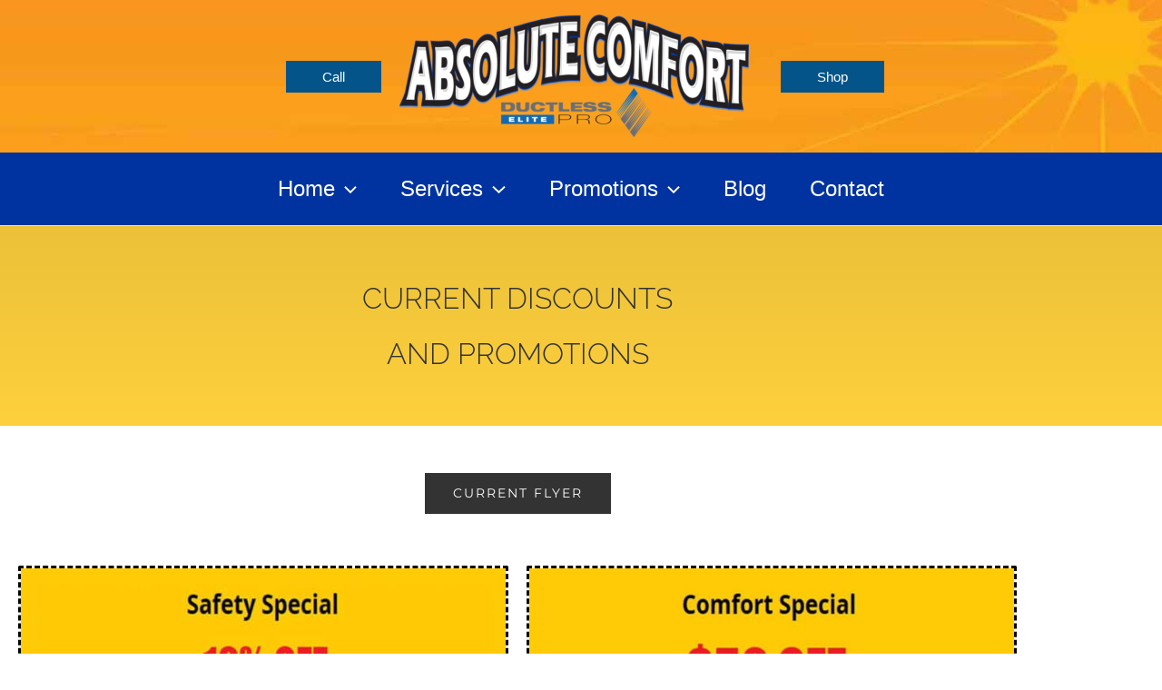

--- FILE ---
content_type: text/html; charset=utf-8
request_url: https://www.google.com/recaptcha/api2/anchor?ar=1&k=6LdKBoAUAAAAACR4M8eXuPVjYvhjXx0W8y8efqRA&co=aHR0cHM6Ly9hYnNvbHV0ZWNvbWZvcnQub3JnOjQ0Mw..&hl=en&v=PoyoqOPhxBO7pBk68S4YbpHZ&size=normal&anchor-ms=20000&execute-ms=30000&cb=yf71bfpxoxzg
body_size: 49351
content:
<!DOCTYPE HTML><html dir="ltr" lang="en"><head><meta http-equiv="Content-Type" content="text/html; charset=UTF-8">
<meta http-equiv="X-UA-Compatible" content="IE=edge">
<title>reCAPTCHA</title>
<style type="text/css">
/* cyrillic-ext */
@font-face {
  font-family: 'Roboto';
  font-style: normal;
  font-weight: 400;
  font-stretch: 100%;
  src: url(//fonts.gstatic.com/s/roboto/v48/KFO7CnqEu92Fr1ME7kSn66aGLdTylUAMa3GUBHMdazTgWw.woff2) format('woff2');
  unicode-range: U+0460-052F, U+1C80-1C8A, U+20B4, U+2DE0-2DFF, U+A640-A69F, U+FE2E-FE2F;
}
/* cyrillic */
@font-face {
  font-family: 'Roboto';
  font-style: normal;
  font-weight: 400;
  font-stretch: 100%;
  src: url(//fonts.gstatic.com/s/roboto/v48/KFO7CnqEu92Fr1ME7kSn66aGLdTylUAMa3iUBHMdazTgWw.woff2) format('woff2');
  unicode-range: U+0301, U+0400-045F, U+0490-0491, U+04B0-04B1, U+2116;
}
/* greek-ext */
@font-face {
  font-family: 'Roboto';
  font-style: normal;
  font-weight: 400;
  font-stretch: 100%;
  src: url(//fonts.gstatic.com/s/roboto/v48/KFO7CnqEu92Fr1ME7kSn66aGLdTylUAMa3CUBHMdazTgWw.woff2) format('woff2');
  unicode-range: U+1F00-1FFF;
}
/* greek */
@font-face {
  font-family: 'Roboto';
  font-style: normal;
  font-weight: 400;
  font-stretch: 100%;
  src: url(//fonts.gstatic.com/s/roboto/v48/KFO7CnqEu92Fr1ME7kSn66aGLdTylUAMa3-UBHMdazTgWw.woff2) format('woff2');
  unicode-range: U+0370-0377, U+037A-037F, U+0384-038A, U+038C, U+038E-03A1, U+03A3-03FF;
}
/* math */
@font-face {
  font-family: 'Roboto';
  font-style: normal;
  font-weight: 400;
  font-stretch: 100%;
  src: url(//fonts.gstatic.com/s/roboto/v48/KFO7CnqEu92Fr1ME7kSn66aGLdTylUAMawCUBHMdazTgWw.woff2) format('woff2');
  unicode-range: U+0302-0303, U+0305, U+0307-0308, U+0310, U+0312, U+0315, U+031A, U+0326-0327, U+032C, U+032F-0330, U+0332-0333, U+0338, U+033A, U+0346, U+034D, U+0391-03A1, U+03A3-03A9, U+03B1-03C9, U+03D1, U+03D5-03D6, U+03F0-03F1, U+03F4-03F5, U+2016-2017, U+2034-2038, U+203C, U+2040, U+2043, U+2047, U+2050, U+2057, U+205F, U+2070-2071, U+2074-208E, U+2090-209C, U+20D0-20DC, U+20E1, U+20E5-20EF, U+2100-2112, U+2114-2115, U+2117-2121, U+2123-214F, U+2190, U+2192, U+2194-21AE, U+21B0-21E5, U+21F1-21F2, U+21F4-2211, U+2213-2214, U+2216-22FF, U+2308-230B, U+2310, U+2319, U+231C-2321, U+2336-237A, U+237C, U+2395, U+239B-23B7, U+23D0, U+23DC-23E1, U+2474-2475, U+25AF, U+25B3, U+25B7, U+25BD, U+25C1, U+25CA, U+25CC, U+25FB, U+266D-266F, U+27C0-27FF, U+2900-2AFF, U+2B0E-2B11, U+2B30-2B4C, U+2BFE, U+3030, U+FF5B, U+FF5D, U+1D400-1D7FF, U+1EE00-1EEFF;
}
/* symbols */
@font-face {
  font-family: 'Roboto';
  font-style: normal;
  font-weight: 400;
  font-stretch: 100%;
  src: url(//fonts.gstatic.com/s/roboto/v48/KFO7CnqEu92Fr1ME7kSn66aGLdTylUAMaxKUBHMdazTgWw.woff2) format('woff2');
  unicode-range: U+0001-000C, U+000E-001F, U+007F-009F, U+20DD-20E0, U+20E2-20E4, U+2150-218F, U+2190, U+2192, U+2194-2199, U+21AF, U+21E6-21F0, U+21F3, U+2218-2219, U+2299, U+22C4-22C6, U+2300-243F, U+2440-244A, U+2460-24FF, U+25A0-27BF, U+2800-28FF, U+2921-2922, U+2981, U+29BF, U+29EB, U+2B00-2BFF, U+4DC0-4DFF, U+FFF9-FFFB, U+10140-1018E, U+10190-1019C, U+101A0, U+101D0-101FD, U+102E0-102FB, U+10E60-10E7E, U+1D2C0-1D2D3, U+1D2E0-1D37F, U+1F000-1F0FF, U+1F100-1F1AD, U+1F1E6-1F1FF, U+1F30D-1F30F, U+1F315, U+1F31C, U+1F31E, U+1F320-1F32C, U+1F336, U+1F378, U+1F37D, U+1F382, U+1F393-1F39F, U+1F3A7-1F3A8, U+1F3AC-1F3AF, U+1F3C2, U+1F3C4-1F3C6, U+1F3CA-1F3CE, U+1F3D4-1F3E0, U+1F3ED, U+1F3F1-1F3F3, U+1F3F5-1F3F7, U+1F408, U+1F415, U+1F41F, U+1F426, U+1F43F, U+1F441-1F442, U+1F444, U+1F446-1F449, U+1F44C-1F44E, U+1F453, U+1F46A, U+1F47D, U+1F4A3, U+1F4B0, U+1F4B3, U+1F4B9, U+1F4BB, U+1F4BF, U+1F4C8-1F4CB, U+1F4D6, U+1F4DA, U+1F4DF, U+1F4E3-1F4E6, U+1F4EA-1F4ED, U+1F4F7, U+1F4F9-1F4FB, U+1F4FD-1F4FE, U+1F503, U+1F507-1F50B, U+1F50D, U+1F512-1F513, U+1F53E-1F54A, U+1F54F-1F5FA, U+1F610, U+1F650-1F67F, U+1F687, U+1F68D, U+1F691, U+1F694, U+1F698, U+1F6AD, U+1F6B2, U+1F6B9-1F6BA, U+1F6BC, U+1F6C6-1F6CF, U+1F6D3-1F6D7, U+1F6E0-1F6EA, U+1F6F0-1F6F3, U+1F6F7-1F6FC, U+1F700-1F7FF, U+1F800-1F80B, U+1F810-1F847, U+1F850-1F859, U+1F860-1F887, U+1F890-1F8AD, U+1F8B0-1F8BB, U+1F8C0-1F8C1, U+1F900-1F90B, U+1F93B, U+1F946, U+1F984, U+1F996, U+1F9E9, U+1FA00-1FA6F, U+1FA70-1FA7C, U+1FA80-1FA89, U+1FA8F-1FAC6, U+1FACE-1FADC, U+1FADF-1FAE9, U+1FAF0-1FAF8, U+1FB00-1FBFF;
}
/* vietnamese */
@font-face {
  font-family: 'Roboto';
  font-style: normal;
  font-weight: 400;
  font-stretch: 100%;
  src: url(//fonts.gstatic.com/s/roboto/v48/KFO7CnqEu92Fr1ME7kSn66aGLdTylUAMa3OUBHMdazTgWw.woff2) format('woff2');
  unicode-range: U+0102-0103, U+0110-0111, U+0128-0129, U+0168-0169, U+01A0-01A1, U+01AF-01B0, U+0300-0301, U+0303-0304, U+0308-0309, U+0323, U+0329, U+1EA0-1EF9, U+20AB;
}
/* latin-ext */
@font-face {
  font-family: 'Roboto';
  font-style: normal;
  font-weight: 400;
  font-stretch: 100%;
  src: url(//fonts.gstatic.com/s/roboto/v48/KFO7CnqEu92Fr1ME7kSn66aGLdTylUAMa3KUBHMdazTgWw.woff2) format('woff2');
  unicode-range: U+0100-02BA, U+02BD-02C5, U+02C7-02CC, U+02CE-02D7, U+02DD-02FF, U+0304, U+0308, U+0329, U+1D00-1DBF, U+1E00-1E9F, U+1EF2-1EFF, U+2020, U+20A0-20AB, U+20AD-20C0, U+2113, U+2C60-2C7F, U+A720-A7FF;
}
/* latin */
@font-face {
  font-family: 'Roboto';
  font-style: normal;
  font-weight: 400;
  font-stretch: 100%;
  src: url(//fonts.gstatic.com/s/roboto/v48/KFO7CnqEu92Fr1ME7kSn66aGLdTylUAMa3yUBHMdazQ.woff2) format('woff2');
  unicode-range: U+0000-00FF, U+0131, U+0152-0153, U+02BB-02BC, U+02C6, U+02DA, U+02DC, U+0304, U+0308, U+0329, U+2000-206F, U+20AC, U+2122, U+2191, U+2193, U+2212, U+2215, U+FEFF, U+FFFD;
}
/* cyrillic-ext */
@font-face {
  font-family: 'Roboto';
  font-style: normal;
  font-weight: 500;
  font-stretch: 100%;
  src: url(//fonts.gstatic.com/s/roboto/v48/KFO7CnqEu92Fr1ME7kSn66aGLdTylUAMa3GUBHMdazTgWw.woff2) format('woff2');
  unicode-range: U+0460-052F, U+1C80-1C8A, U+20B4, U+2DE0-2DFF, U+A640-A69F, U+FE2E-FE2F;
}
/* cyrillic */
@font-face {
  font-family: 'Roboto';
  font-style: normal;
  font-weight: 500;
  font-stretch: 100%;
  src: url(//fonts.gstatic.com/s/roboto/v48/KFO7CnqEu92Fr1ME7kSn66aGLdTylUAMa3iUBHMdazTgWw.woff2) format('woff2');
  unicode-range: U+0301, U+0400-045F, U+0490-0491, U+04B0-04B1, U+2116;
}
/* greek-ext */
@font-face {
  font-family: 'Roboto';
  font-style: normal;
  font-weight: 500;
  font-stretch: 100%;
  src: url(//fonts.gstatic.com/s/roboto/v48/KFO7CnqEu92Fr1ME7kSn66aGLdTylUAMa3CUBHMdazTgWw.woff2) format('woff2');
  unicode-range: U+1F00-1FFF;
}
/* greek */
@font-face {
  font-family: 'Roboto';
  font-style: normal;
  font-weight: 500;
  font-stretch: 100%;
  src: url(//fonts.gstatic.com/s/roboto/v48/KFO7CnqEu92Fr1ME7kSn66aGLdTylUAMa3-UBHMdazTgWw.woff2) format('woff2');
  unicode-range: U+0370-0377, U+037A-037F, U+0384-038A, U+038C, U+038E-03A1, U+03A3-03FF;
}
/* math */
@font-face {
  font-family: 'Roboto';
  font-style: normal;
  font-weight: 500;
  font-stretch: 100%;
  src: url(//fonts.gstatic.com/s/roboto/v48/KFO7CnqEu92Fr1ME7kSn66aGLdTylUAMawCUBHMdazTgWw.woff2) format('woff2');
  unicode-range: U+0302-0303, U+0305, U+0307-0308, U+0310, U+0312, U+0315, U+031A, U+0326-0327, U+032C, U+032F-0330, U+0332-0333, U+0338, U+033A, U+0346, U+034D, U+0391-03A1, U+03A3-03A9, U+03B1-03C9, U+03D1, U+03D5-03D6, U+03F0-03F1, U+03F4-03F5, U+2016-2017, U+2034-2038, U+203C, U+2040, U+2043, U+2047, U+2050, U+2057, U+205F, U+2070-2071, U+2074-208E, U+2090-209C, U+20D0-20DC, U+20E1, U+20E5-20EF, U+2100-2112, U+2114-2115, U+2117-2121, U+2123-214F, U+2190, U+2192, U+2194-21AE, U+21B0-21E5, U+21F1-21F2, U+21F4-2211, U+2213-2214, U+2216-22FF, U+2308-230B, U+2310, U+2319, U+231C-2321, U+2336-237A, U+237C, U+2395, U+239B-23B7, U+23D0, U+23DC-23E1, U+2474-2475, U+25AF, U+25B3, U+25B7, U+25BD, U+25C1, U+25CA, U+25CC, U+25FB, U+266D-266F, U+27C0-27FF, U+2900-2AFF, U+2B0E-2B11, U+2B30-2B4C, U+2BFE, U+3030, U+FF5B, U+FF5D, U+1D400-1D7FF, U+1EE00-1EEFF;
}
/* symbols */
@font-face {
  font-family: 'Roboto';
  font-style: normal;
  font-weight: 500;
  font-stretch: 100%;
  src: url(//fonts.gstatic.com/s/roboto/v48/KFO7CnqEu92Fr1ME7kSn66aGLdTylUAMaxKUBHMdazTgWw.woff2) format('woff2');
  unicode-range: U+0001-000C, U+000E-001F, U+007F-009F, U+20DD-20E0, U+20E2-20E4, U+2150-218F, U+2190, U+2192, U+2194-2199, U+21AF, U+21E6-21F0, U+21F3, U+2218-2219, U+2299, U+22C4-22C6, U+2300-243F, U+2440-244A, U+2460-24FF, U+25A0-27BF, U+2800-28FF, U+2921-2922, U+2981, U+29BF, U+29EB, U+2B00-2BFF, U+4DC0-4DFF, U+FFF9-FFFB, U+10140-1018E, U+10190-1019C, U+101A0, U+101D0-101FD, U+102E0-102FB, U+10E60-10E7E, U+1D2C0-1D2D3, U+1D2E0-1D37F, U+1F000-1F0FF, U+1F100-1F1AD, U+1F1E6-1F1FF, U+1F30D-1F30F, U+1F315, U+1F31C, U+1F31E, U+1F320-1F32C, U+1F336, U+1F378, U+1F37D, U+1F382, U+1F393-1F39F, U+1F3A7-1F3A8, U+1F3AC-1F3AF, U+1F3C2, U+1F3C4-1F3C6, U+1F3CA-1F3CE, U+1F3D4-1F3E0, U+1F3ED, U+1F3F1-1F3F3, U+1F3F5-1F3F7, U+1F408, U+1F415, U+1F41F, U+1F426, U+1F43F, U+1F441-1F442, U+1F444, U+1F446-1F449, U+1F44C-1F44E, U+1F453, U+1F46A, U+1F47D, U+1F4A3, U+1F4B0, U+1F4B3, U+1F4B9, U+1F4BB, U+1F4BF, U+1F4C8-1F4CB, U+1F4D6, U+1F4DA, U+1F4DF, U+1F4E3-1F4E6, U+1F4EA-1F4ED, U+1F4F7, U+1F4F9-1F4FB, U+1F4FD-1F4FE, U+1F503, U+1F507-1F50B, U+1F50D, U+1F512-1F513, U+1F53E-1F54A, U+1F54F-1F5FA, U+1F610, U+1F650-1F67F, U+1F687, U+1F68D, U+1F691, U+1F694, U+1F698, U+1F6AD, U+1F6B2, U+1F6B9-1F6BA, U+1F6BC, U+1F6C6-1F6CF, U+1F6D3-1F6D7, U+1F6E0-1F6EA, U+1F6F0-1F6F3, U+1F6F7-1F6FC, U+1F700-1F7FF, U+1F800-1F80B, U+1F810-1F847, U+1F850-1F859, U+1F860-1F887, U+1F890-1F8AD, U+1F8B0-1F8BB, U+1F8C0-1F8C1, U+1F900-1F90B, U+1F93B, U+1F946, U+1F984, U+1F996, U+1F9E9, U+1FA00-1FA6F, U+1FA70-1FA7C, U+1FA80-1FA89, U+1FA8F-1FAC6, U+1FACE-1FADC, U+1FADF-1FAE9, U+1FAF0-1FAF8, U+1FB00-1FBFF;
}
/* vietnamese */
@font-face {
  font-family: 'Roboto';
  font-style: normal;
  font-weight: 500;
  font-stretch: 100%;
  src: url(//fonts.gstatic.com/s/roboto/v48/KFO7CnqEu92Fr1ME7kSn66aGLdTylUAMa3OUBHMdazTgWw.woff2) format('woff2');
  unicode-range: U+0102-0103, U+0110-0111, U+0128-0129, U+0168-0169, U+01A0-01A1, U+01AF-01B0, U+0300-0301, U+0303-0304, U+0308-0309, U+0323, U+0329, U+1EA0-1EF9, U+20AB;
}
/* latin-ext */
@font-face {
  font-family: 'Roboto';
  font-style: normal;
  font-weight: 500;
  font-stretch: 100%;
  src: url(//fonts.gstatic.com/s/roboto/v48/KFO7CnqEu92Fr1ME7kSn66aGLdTylUAMa3KUBHMdazTgWw.woff2) format('woff2');
  unicode-range: U+0100-02BA, U+02BD-02C5, U+02C7-02CC, U+02CE-02D7, U+02DD-02FF, U+0304, U+0308, U+0329, U+1D00-1DBF, U+1E00-1E9F, U+1EF2-1EFF, U+2020, U+20A0-20AB, U+20AD-20C0, U+2113, U+2C60-2C7F, U+A720-A7FF;
}
/* latin */
@font-face {
  font-family: 'Roboto';
  font-style: normal;
  font-weight: 500;
  font-stretch: 100%;
  src: url(//fonts.gstatic.com/s/roboto/v48/KFO7CnqEu92Fr1ME7kSn66aGLdTylUAMa3yUBHMdazQ.woff2) format('woff2');
  unicode-range: U+0000-00FF, U+0131, U+0152-0153, U+02BB-02BC, U+02C6, U+02DA, U+02DC, U+0304, U+0308, U+0329, U+2000-206F, U+20AC, U+2122, U+2191, U+2193, U+2212, U+2215, U+FEFF, U+FFFD;
}
/* cyrillic-ext */
@font-face {
  font-family: 'Roboto';
  font-style: normal;
  font-weight: 900;
  font-stretch: 100%;
  src: url(//fonts.gstatic.com/s/roboto/v48/KFO7CnqEu92Fr1ME7kSn66aGLdTylUAMa3GUBHMdazTgWw.woff2) format('woff2');
  unicode-range: U+0460-052F, U+1C80-1C8A, U+20B4, U+2DE0-2DFF, U+A640-A69F, U+FE2E-FE2F;
}
/* cyrillic */
@font-face {
  font-family: 'Roboto';
  font-style: normal;
  font-weight: 900;
  font-stretch: 100%;
  src: url(//fonts.gstatic.com/s/roboto/v48/KFO7CnqEu92Fr1ME7kSn66aGLdTylUAMa3iUBHMdazTgWw.woff2) format('woff2');
  unicode-range: U+0301, U+0400-045F, U+0490-0491, U+04B0-04B1, U+2116;
}
/* greek-ext */
@font-face {
  font-family: 'Roboto';
  font-style: normal;
  font-weight: 900;
  font-stretch: 100%;
  src: url(//fonts.gstatic.com/s/roboto/v48/KFO7CnqEu92Fr1ME7kSn66aGLdTylUAMa3CUBHMdazTgWw.woff2) format('woff2');
  unicode-range: U+1F00-1FFF;
}
/* greek */
@font-face {
  font-family: 'Roboto';
  font-style: normal;
  font-weight: 900;
  font-stretch: 100%;
  src: url(//fonts.gstatic.com/s/roboto/v48/KFO7CnqEu92Fr1ME7kSn66aGLdTylUAMa3-UBHMdazTgWw.woff2) format('woff2');
  unicode-range: U+0370-0377, U+037A-037F, U+0384-038A, U+038C, U+038E-03A1, U+03A3-03FF;
}
/* math */
@font-face {
  font-family: 'Roboto';
  font-style: normal;
  font-weight: 900;
  font-stretch: 100%;
  src: url(//fonts.gstatic.com/s/roboto/v48/KFO7CnqEu92Fr1ME7kSn66aGLdTylUAMawCUBHMdazTgWw.woff2) format('woff2');
  unicode-range: U+0302-0303, U+0305, U+0307-0308, U+0310, U+0312, U+0315, U+031A, U+0326-0327, U+032C, U+032F-0330, U+0332-0333, U+0338, U+033A, U+0346, U+034D, U+0391-03A1, U+03A3-03A9, U+03B1-03C9, U+03D1, U+03D5-03D6, U+03F0-03F1, U+03F4-03F5, U+2016-2017, U+2034-2038, U+203C, U+2040, U+2043, U+2047, U+2050, U+2057, U+205F, U+2070-2071, U+2074-208E, U+2090-209C, U+20D0-20DC, U+20E1, U+20E5-20EF, U+2100-2112, U+2114-2115, U+2117-2121, U+2123-214F, U+2190, U+2192, U+2194-21AE, U+21B0-21E5, U+21F1-21F2, U+21F4-2211, U+2213-2214, U+2216-22FF, U+2308-230B, U+2310, U+2319, U+231C-2321, U+2336-237A, U+237C, U+2395, U+239B-23B7, U+23D0, U+23DC-23E1, U+2474-2475, U+25AF, U+25B3, U+25B7, U+25BD, U+25C1, U+25CA, U+25CC, U+25FB, U+266D-266F, U+27C0-27FF, U+2900-2AFF, U+2B0E-2B11, U+2B30-2B4C, U+2BFE, U+3030, U+FF5B, U+FF5D, U+1D400-1D7FF, U+1EE00-1EEFF;
}
/* symbols */
@font-face {
  font-family: 'Roboto';
  font-style: normal;
  font-weight: 900;
  font-stretch: 100%;
  src: url(//fonts.gstatic.com/s/roboto/v48/KFO7CnqEu92Fr1ME7kSn66aGLdTylUAMaxKUBHMdazTgWw.woff2) format('woff2');
  unicode-range: U+0001-000C, U+000E-001F, U+007F-009F, U+20DD-20E0, U+20E2-20E4, U+2150-218F, U+2190, U+2192, U+2194-2199, U+21AF, U+21E6-21F0, U+21F3, U+2218-2219, U+2299, U+22C4-22C6, U+2300-243F, U+2440-244A, U+2460-24FF, U+25A0-27BF, U+2800-28FF, U+2921-2922, U+2981, U+29BF, U+29EB, U+2B00-2BFF, U+4DC0-4DFF, U+FFF9-FFFB, U+10140-1018E, U+10190-1019C, U+101A0, U+101D0-101FD, U+102E0-102FB, U+10E60-10E7E, U+1D2C0-1D2D3, U+1D2E0-1D37F, U+1F000-1F0FF, U+1F100-1F1AD, U+1F1E6-1F1FF, U+1F30D-1F30F, U+1F315, U+1F31C, U+1F31E, U+1F320-1F32C, U+1F336, U+1F378, U+1F37D, U+1F382, U+1F393-1F39F, U+1F3A7-1F3A8, U+1F3AC-1F3AF, U+1F3C2, U+1F3C4-1F3C6, U+1F3CA-1F3CE, U+1F3D4-1F3E0, U+1F3ED, U+1F3F1-1F3F3, U+1F3F5-1F3F7, U+1F408, U+1F415, U+1F41F, U+1F426, U+1F43F, U+1F441-1F442, U+1F444, U+1F446-1F449, U+1F44C-1F44E, U+1F453, U+1F46A, U+1F47D, U+1F4A3, U+1F4B0, U+1F4B3, U+1F4B9, U+1F4BB, U+1F4BF, U+1F4C8-1F4CB, U+1F4D6, U+1F4DA, U+1F4DF, U+1F4E3-1F4E6, U+1F4EA-1F4ED, U+1F4F7, U+1F4F9-1F4FB, U+1F4FD-1F4FE, U+1F503, U+1F507-1F50B, U+1F50D, U+1F512-1F513, U+1F53E-1F54A, U+1F54F-1F5FA, U+1F610, U+1F650-1F67F, U+1F687, U+1F68D, U+1F691, U+1F694, U+1F698, U+1F6AD, U+1F6B2, U+1F6B9-1F6BA, U+1F6BC, U+1F6C6-1F6CF, U+1F6D3-1F6D7, U+1F6E0-1F6EA, U+1F6F0-1F6F3, U+1F6F7-1F6FC, U+1F700-1F7FF, U+1F800-1F80B, U+1F810-1F847, U+1F850-1F859, U+1F860-1F887, U+1F890-1F8AD, U+1F8B0-1F8BB, U+1F8C0-1F8C1, U+1F900-1F90B, U+1F93B, U+1F946, U+1F984, U+1F996, U+1F9E9, U+1FA00-1FA6F, U+1FA70-1FA7C, U+1FA80-1FA89, U+1FA8F-1FAC6, U+1FACE-1FADC, U+1FADF-1FAE9, U+1FAF0-1FAF8, U+1FB00-1FBFF;
}
/* vietnamese */
@font-face {
  font-family: 'Roboto';
  font-style: normal;
  font-weight: 900;
  font-stretch: 100%;
  src: url(//fonts.gstatic.com/s/roboto/v48/KFO7CnqEu92Fr1ME7kSn66aGLdTylUAMa3OUBHMdazTgWw.woff2) format('woff2');
  unicode-range: U+0102-0103, U+0110-0111, U+0128-0129, U+0168-0169, U+01A0-01A1, U+01AF-01B0, U+0300-0301, U+0303-0304, U+0308-0309, U+0323, U+0329, U+1EA0-1EF9, U+20AB;
}
/* latin-ext */
@font-face {
  font-family: 'Roboto';
  font-style: normal;
  font-weight: 900;
  font-stretch: 100%;
  src: url(//fonts.gstatic.com/s/roboto/v48/KFO7CnqEu92Fr1ME7kSn66aGLdTylUAMa3KUBHMdazTgWw.woff2) format('woff2');
  unicode-range: U+0100-02BA, U+02BD-02C5, U+02C7-02CC, U+02CE-02D7, U+02DD-02FF, U+0304, U+0308, U+0329, U+1D00-1DBF, U+1E00-1E9F, U+1EF2-1EFF, U+2020, U+20A0-20AB, U+20AD-20C0, U+2113, U+2C60-2C7F, U+A720-A7FF;
}
/* latin */
@font-face {
  font-family: 'Roboto';
  font-style: normal;
  font-weight: 900;
  font-stretch: 100%;
  src: url(//fonts.gstatic.com/s/roboto/v48/KFO7CnqEu92Fr1ME7kSn66aGLdTylUAMa3yUBHMdazQ.woff2) format('woff2');
  unicode-range: U+0000-00FF, U+0131, U+0152-0153, U+02BB-02BC, U+02C6, U+02DA, U+02DC, U+0304, U+0308, U+0329, U+2000-206F, U+20AC, U+2122, U+2191, U+2193, U+2212, U+2215, U+FEFF, U+FFFD;
}

</style>
<link rel="stylesheet" type="text/css" href="https://www.gstatic.com/recaptcha/releases/PoyoqOPhxBO7pBk68S4YbpHZ/styles__ltr.css">
<script nonce="TCGYoQB9SKTYASBrGUaVww" type="text/javascript">window['__recaptcha_api'] = 'https://www.google.com/recaptcha/api2/';</script>
<script type="text/javascript" src="https://www.gstatic.com/recaptcha/releases/PoyoqOPhxBO7pBk68S4YbpHZ/recaptcha__en.js" nonce="TCGYoQB9SKTYASBrGUaVww">
      
    </script></head>
<body><div id="rc-anchor-alert" class="rc-anchor-alert"></div>
<input type="hidden" id="recaptcha-token" value="[base64]">
<script type="text/javascript" nonce="TCGYoQB9SKTYASBrGUaVww">
      recaptcha.anchor.Main.init("[\x22ainput\x22,[\x22bgdata\x22,\x22\x22,\[base64]/[base64]/MjU1Ong/[base64]/[base64]/[base64]/[base64]/[base64]/[base64]/[base64]/[base64]/[base64]/[base64]/[base64]/[base64]/[base64]/[base64]/[base64]\\u003d\x22,\[base64]\x22,\x22J8K3HDcrY3szAysxwrDClELDqg/Cp8Ocw6Evwq8cw6zDisKnw5dsRMOCwqvDu8OEDB7CnmbDnsKPwqA8wpEOw4Q/AHTCtWB2w50OfyrCssOpEsO+cnnCumsiIMOawqgRdW8xHcODw4bCvh8vwobDqsK8w4vDjMO3DRtWb8KCwrzCssO5Xj/Cg8ODw7nChCfCqsOIwqHCtsKdwqJVPgrCvMKGUcOFQCLCq8KLwpnClj8cwqPDl1wcwoDCsww9wq/CoMKlwotmw6QVwqPDs8KdSsOCwo3DqidHw4Eqwr9Zw6jDqcKtw7QHw7JjLMOaJCzDhl/DosOow7Erw7gQw4c4w4ofVTxFA8KICMKbwpUKGl7DpxDDs8OVQ181EsK+I0xmw4scw5HDicOqw7HCg8K0BMK+XsOKX3/DvcK2J8KKw6LCncOSDcOlwqXCl2vDk2/[base64]/DjcKsT3U+RTfCjsOYdcKvw5/Dtk3DgXnDpcOfwrrCjT9YO8KJwqfCghvCinfCqsK4wqLDmsOKTHNrMEHDiEUbTD9EI8OYwprCq3h2eVZzawvCvcKcbcO5fMOWPMKcP8OjwrxqKgXDqMOOHVTDh8KFw5gCC8OFw5d4wozCjHdKwo/DqlU4OMO+bsOdRcOgWlfCvH/DpytXwpXDuR/CmF8yFWfDu8K2OcO5YS/DrF5qKcKVwq1GMgnCgyxLw5psw7DCncO5wrF5XWzCvTXCvSgvw4fDkj0rwq/Dm19Twp/CjUlFw5jCnCs5woYXw5chwo0Lw51Iw7whIcKKwrLDv0XCtMOQI8KEWMKYwrzCgS1rSSEic8KDw4TCusOGHMKGwoJIwoARGgJaworCknQAw7fCrwZcw7vCkFFLw5E/w47DlgUvwr0Zw6TCg8KHbnzDszxPacOBZ8KLwo3Ci8O2dgs7NsOhw67CpSPDlcKaw6zDjMO7d8KRPy0UTTIfw47CnnV4w4/DusKIwphqwoMDwrjCoi/Cq8ORVsKawqloezA8FsO8wo4Jw5jCpMOHwqZ0AsKVMcOhSmHDrMKWw7zDoAnCo8KdccO1YsOQLVdXdDs3wo5ew7tiw7fDtS/[base64]/CtsK4NMO2QcOJSsKUw5DDoFTDuArDssOwPMKvbhzDqx9eGMOgwoMVJsOSwoAeOcKVw6l+wpBNIsOswqXDpMKzSDY+w4zDvsKXNwHDsWPCisOlIxnDghlmLUZDwrfCnBnDsiLDnxUmcWrDjAPCsGlMSBwOw7nDosKLMHzDqGhvOio9XcOSwqXDsEpJw500w50Ow58/wrrCvMKjNiHDtcKVwo84wr/Do01Ow59JG14gElLCvlDCpAEiw4goR8OWHQU2w4DClMOWwpXDgj4AAMOpw5RDUVZzwqfCp8Ovwp/Dh8OCw6PCssOCw4XCv8KxUHJJwpXCvDI/BC/Do8OoLsOsw4HDm8OSw5NSw6zCjMK6wqXDhcKxEXnDkwdywozCoiPDsR7DgMOyw6RJFsKHdsOAD17CpFQIw4/ClsK/wrgmw5jCjsONwo7DoRIjJ8Ozw6HCpcK2w7E8QsOIQC7CgMOkcnjDpsKTUsKiVXd/XWFww5Q5f0ZZT8KnTsKOw6fCisKbwohSasK4T8K4IAFQMcKVw53DjVrDt33Ci3nCiFpNAsOOXsOyw5odw7l3wrcvEBrCgsKGVS7DgcOuVsKww4dpw4RSHcOKw7HCqcOJwoDDtjLDicKWw4DCocOrQk/CqStqZMKXw4rDgsK5wpsoATgZeRTCkiRhwpXDk0Ihw7HCvsOEw5TCh8OrwqPDs0jDtsOVw57DqkPCpHbCtsKhNgpvwoVrZ3rChsOLw6zCiHXDr3fDmMOPEiBNwocWw7QObgslSl4lWT5bJsKPF8ORG8KJwrLClRfCjsO+w7FWRA1TDnnCr18Jw4/[base64]/DkyIvw4pPHcO0wqBPYcOZw4TDq8KFw6gnwqTCi8OSeMK1w61uwo/Cgyw7G8OTw642w4PCpiLCi1rDhysewp9ObnvDjzDCtiQ6wpbCncOUNz4hw6lcKRrCqsORw4bDhAbDnBTCvxbCuMOMwrFqwqASw73CnS/CjMKkQ8K3w7g7TXVhw4EbwodeS1J1SMKqw792woTDiQQ/[base64]/DtMKcwq5mw7rDucOVwqDCtcKxWRAiw7fCpMO4w4fDoQYVNil+w5TDn8O6FXbDklPDlcOaaEHCh8OzYcK8wqXDncOdw6/CusKQwqVfwpI+wo9wwp/Dol/[base64]/DscKqBi0Mw484ZcO+wooCIMOVGj0kRcOwKMKGdsOKwo7Dn1LCgGxqLMOzOwrCgcKLwpjDpkhQwotlDcOkLMKcw4/[base64]/CiQMJwqLClVTCrVTCmQVrw6bDqMKfw6pNNVYjw5TCtlLCj8KVPhoYw5NoWcKYw6cOwqRGw4jDtB/Ck392w4JgwrE9w4fCnMOOwoXDhMOdw6wjc8ORw4vCvQLDl8OsUF7CuFfDr8OiHgjCosKmfibCv8OywpAuDQMYwqPDimMxF8ODbcOEwpvCnQLCksKed8O8wpTDgickHgXCux3DvsKJwpVRwqjDjsOAworDqibDusKIw4DCuzIMwrnCtCfDpsKlISk/KRnDi8OSVivDmsKWwqUiw6fDikQuw7Zrwr3CsA/DoMKlw7vCpMOpDcKWHsOsNsOHKsKaw4ZOT8O/w5nDuTZOecO9G8KBTcOmMcOOIwXChcK4wrsHURjCiDjDnsOMw4PDiRQDwr4OwqbDigfDniZZwr/[base64]/XcKuw57DtsKvwqXDusKFIsK7w5rCoSVmwr9iwpl9eQrDv3rDuRhuUikVw5lxJ8O8PsO3wrMVFcKPbMKIbAgwwq3CisKrw7TCk1XDhE3CiWhDw4kNw4RrwqbDkg9qwqXDhRkpKsOGw6BUwozDs8K/[base64]/DmcOhTsOkw5fDg3TCvcO2w5I5HEZew6zDnsOww6h5wobCom3DmgHDoW8Pw4/DvsKGw5vDqsKdw7XCqTMvw54/fsOEdGrCvxjDt0sCw5xwJ3s8BcK8woxpA1UbUkPCrw3Cm8KLFcKEYkzChxIWw5tow4TCnH9Nw7M2TQjCmMKEwoNZw7/[base64]/DqMObUGvDv8Kbw4IUbTbDvcKew5Bnf8KgZCjDq351w5EvwrvDncKFRMOfw73DucKtwqPCnCh4w7jCkcK3DBvDicOSw6l7KMKHDz4QJMKye8O5w53DrW0cNsOuTMO0w5zChjnCusOTRMOhCS/CucKiKMK3w7Y/[base64]/RGwBw4FZw5EeSMKxw7jCt2I2w7gYIwrDhcKjw7xWw4LDn8KaWMKiRSlmHy9/TcOcw53DlMKpBTs/w7k9w6jCs8Okw5ESwq3Cqg4uw5PDqR7Cgk/ClcKtwp0XwpnCucOmwq4bw4nClcKawqvDmcObFsKpIkfDsFYBwo/CmsKSwqVxwqXDncKhw7x6FCbDj8Kvw6Arwpojwq/[base64]/DiGfCt8OVw6TDvC7DjUnDjcOBF8KFw6ckRQ9Mwo0SCkcJw5XCmcKUw7rDuMKuwqXDqMK8wo9RbsO5w6bClcOVw4M+QHbCnCUuEERiw7Etw4NEwqnCglfDp24QERTDmMOMX03DkTTCusOtGzHCqsOBw7PCo8O3fXROEiFpPMOEwpE/WxzCrkR/w7HCnklYw4EFwprDjsOafMOcw4fCvMOxX2TChMOpN8K8wpBMwpPDtsK7P0zDg1I8w4fDuksGTcKWRUF2w6XCm8Orw6HDs8KoHnLCvT0+d8K5DsKyYsOXw4x/IAvDlcO6w4HDisOuwrXCisK3w4AhDcKOwqbCgsOWaA/DpsK7UcO3wrFwwpnCrcORwrJDdcKscMKNwpxTwoXCmMO5OWDDlsKVwqXDgX0Jw5QvHsKVw6dfc1PCncK2Mncaw4HCn1g9wofDoFbDih/[base64]/[base64]/CvcKkIxZGw4Frw63Dpip5w5PDk8KPEivDmcKTw4AhHcOCPsKgwqXDp8O7LMOmaypwwpQWecKQdsKWwpDDhVtSwoVsADdGwr3Cs8OHIsOlwr4rw5rDq8O4wobChSJ8NsKvTMO5Lx/[base64]/[base64]/wqRmOhnCi0MTw6TDpFvChMObw48SL1nDphYfwr95wq0CZcOWQMOdwocdw7Row7t/woZBX03DtSnCgH/CuFVhw7/DhsK2RMKEw7LDk8KIwqXDq8KbwpnDjsKHw77Dq8KbEG9XV21zwrjCtQ9kdcKIAsOLBMKmwrRKwojDoDx9wokQwqEXwp5IQUo0woc2SSsTEsKTeMOfeDtww4PDusOswq3DmzotL8O9Zj/[base64]/GsK4B8Ohwps4woEHaUcpM1hewr4Xw6UZwqM3dkDDtsKrcMO/[base64]/DuMOawoTCrn/DuCBPbMKwB8OhwonDsMOmw742PEJ+ZCIYRcOcFsOSMcOPAWPCi8KVO8KFJsKYwrjDgh/CmV8+aUUYw77Dl8ONUSTDksKgNFzCksKsEADDmwrDvGLDthnDo8Kcw6oIw5/CuXFPS2fDq8OicsKywrFOR3zCisKiHyIcwp4/BjACJ0Ebw7/Ch8OIwqJVwr3CncOFP8OFCcKhKDTDisKwIsOjAsOUw5ZycnnCqcKhNMOzJcKqwoJoMhFWwpPDq1sPPcOKwqLDsMK/wpVXw4nDgjFGKSJQMMKEGcKAw6g7wotwWsKeR3tSwrfCuUfDqSDCpMKfw4/CucKqwocfw7RAF8Olw67ClMKrRHvCjWtTwpPDqQxtw5ERDcOWC8Oncycswrh0ZcK+wrPCtMO/FcOUDMKewoViR3zCksKYAsKFVcKqOlUjwolGwqs0TsOgwqXCq8Okwr9MF8Kecmtfw4sRw7vCkXzDqMKWw4c8wqTDssKqLcKyXMOKUBNMwoJfKzTDt8KAAURtw4DCo8KFUMOYDjHClVvCjTwxT8KEUsONSMOnL8O3YcOLM8KIw63Clg/DhmTDgcOIQU7CpUXCmcKffMKdwrHDu8O0w4xcw5nCjWRRH3zDpcKJw6fCgjHClsO2w4wXLsK6U8O2UMOfwqM2w4jDiW7CqVnCv2rDmyDDiw/CpsOEwqxyw7HCqsOCwrt6wqtIwqICwp8Fw6PDq8KGcxXDgDPCkz3DncOpesOhHMKACsOEScO5AcKALCN8QBTCrMKgEMO9w7MPKwc1M8OpwrpgOMOpH8O8FcOmwrDDrMOVw4wmYcORTD3CixfCpVbCgjzDukFywo4QZVMBSMO6wq/[base64]/VwLCvsOWw4LCsMK3wp/CoMKHwqYPwqrCo1zCkwbChVvDlcKCNg7DtMKPL8OcbcOkPnlqw5bCk2zDlFYhwp/CvMOawocMO8KqIXNTPMKNwoY2wpvChsOqOsKrOxc/woPDv2XDvngdBhrCi8Otwr5vw5BSwprCnlHCkcO/[base64]/DuUIEBQAqw5fDnMOXRcKhw40YwoB9wpshw6HDlHw7ei1FJGh8CGPDusOeVQNRE0LDkjPDkAPDhcKIJRlCZ1YTIcOEwqTDklYOMFo3wpHCpcK/BsOkwqMRbcOkJQYTOWLDuMKjCS/DkThjFsKbw7jCk8KkJsKnBsORCS/Dt8OUwrPDmjjDlk5hS8O6wrbDs8OLwqN2w4caw4LCi0HDij5KB8ONwqXDicKvLwhVdcK3w6p5w7DDuEnCg8KmV1s8w5A9wrtMQsKHQCweb8OCccKww7zClztTwrBWwo3DmHgXwq4Kw4/Dg8OuVsKhw7PDlitCwq9pCzAow4nCv8Kkw73DtsKlRkrDhlPCiMOQYgZrbyTDqsOBEcKHeU43fgRpD0fCvMKORWEfUV9UwpjCuyrDrsOXw7x7w4zCh1wCwp8YwqFieU/CssOSUsO1w7zCk8KgcsK9SMOIH0hVZBM4Fgx2w63DpULCrwVwZz7DksKbE3nDqcK/[base64]/wpbChMKhw7DDqsK+FcKgfCA2YSQFZ3zDlsOhGRhmV8KbK3/DtcKPwqHDmFQZw7DCnMO3RzULwrEfMcKwcMKaXRbCqMKbwrkrF33DncOxH8KVw78YwpPDtTnCujnDli9cw50xw7/DtsO6wpFJczPDt8KfwpDDsCoow4bCusOKXsKdw5zCvDrDtMOKwqjCssKDw7vDhcO/wo/[base64]/ChMKFwo1QZmHCoxTDnnjCnBPDpcO9wrtWwrjCi1xwD8KnMTjDqxR/OyLCtzHDmcK7w6bCtcKUw4DDsyvChVMLfMOhwo3CicKpYcKSw7tKwqrDnsKYwqd7wrw4w41iAcORwrBjdMO0wrM8w5RoNcOywr4ww5nDuXECwrDDocKRLijCuztIDTDCpsK2fcO/w4/[base64]/QyvCg8OlwqwMBcKTbMOswpx7diheDzcPKcK5w7snw6XDmQ4ewqHDi0UYeMKlDsKPcMKNWMKcw7RfU8OwwpkUwpHDiXldwqIKTsKUw5EnfDIew7lmc0zDsTEHwpFxM8Onw6/[base64]/w7vDoGfCgjIID8OaEirCs2HCpkMgREDCh8KfwrNLwppeSMOWZS3Ch8Oxw6PDh8Ohe2rDgsO7wqUNwrtcFXVqNMO9V1xmwojCgcOfTRQcVWJGPcKEF8OvMF7CgiQdY8OtEMOJZHU6w4LDj8OCX8O4w7gcf0zDmTpleV3Cu8Oew4LDpX7CrQ/DlRzCk8O7HU5tWMKVFhJrw4sxwoXCk8OYbcKTGMKtBzFwwq3DvmwIZsOOw5HDgsKGKMK0w6nDiMOTd1YBOsKFPcOcwrbCu0LDj8KoU0rCssOmFjzDhcOLegkRwoZJwoMMwpzDlnPDmcOlw40UUMOUCcO/G8K9e8O5acO0Z8KHCcKew68wwrE4wrwwwrhDRMK3bEbCjMKPayYzQB8rIsOGbcKuFMO2wrpie0HDpF/Cj1vDosOCw5VMQQzDusK6wrbCusORwobCssOLw7IlUMKAYzUGwozCk8OIbCPCi3I6RsKTIU3DmMKfwptkDsO6w7lnw5vDusO8Fg04w43Cv8KpZ14cw7zDsSnCmmPDlMOEKsOJPyIdw4bDvHrDrTvCtSlhw7FLAMOZwrXDvzBPwrBowq4KQsO5wrgwHTnDvG/CiMKdwoxcccK2wo1MwrZgwrt7wqoJw6QVwpzCisKTKQTCnlpXwqsvwrfDkgLDo1JewqBhwo4gwqxzwojCsXolb8KvBsOTw6/CocK3w4k8wqDCpsK2woXDpSQMwqcowrzDnX/Cv1nDtHTCkEjCg8OQw7/DscODZU9Zw64UwqHDmW/[base64]/Ck8OtfAXCpsOawpIjBQhhKcOuHcKJw6/Dn8Kpwq3Cm2Nee0jCocKjLsKjwrYBVkrCgsKYwpbDgB83UgXDr8OcHMKpwqbClGtuwplMwpzCkMOxccO+w6/DmlDCmxUFw7TDmjhXwpHCn8KXwpvCjMK4asKfwofCmGTCvUjDhU1fw5vDjF7Do8KSEFYYXMOiw7zDsiJvERnDh8OsPMKdwrrDlQTDmcOzDcO2Kk5rc8O7ecOwOykYEMOWMsONwpfCrMKxw5bCvk4Wwrlpw4vDjcO7HsK9bcKFHcOwEcOLecKVw4/DrlDCvWzDsmg6J8KUw7HCuMO2wrjDvMKbfcOfwobDnE41GxHCmDrDjjliK8K3w7LDmQDDqH48NsOqw7tvwqBKRybCtwswTcKGw5/[base64]/[base64]/DrMOmw4lQwoBuEcOvM8K4wo4awqsawr/[base64]/ChcK6w7cNwr/[base64]/CsnLDvsOOwoLDtsK2w5paKMOawrYpw7V0woAZZMORIMOww6nDrMKzw6/DnGHCocOjw4XDpMKyw7pHQWgUw6vDn0vDjsOfc0Z/bcO7UVQXwqTClsKrw4PCjQ0HwrsCw6ozwoDDhMO/W30Bw6HClsKvf8KNwpBZBAHDvsO3LhRAw7VGbsOrwqXDmhTCjG3CucKdGwnDhMKiw6/DnsOkNDHDjMKRwoFbfRnCgsOnwpJLwprCiXJyc3rCmwLCgcOMURzCtsOZNHV8ZcKqIsKGP8OywpAIw6rDhTV2IcKTPMOxAsK2MsOpQGfCrUrCpUPDosKOJMONCMK5w6N4b8KCbsOSwqkvwoQjKFQWZsOCXSjCgcKcwqPCucKLwr/CgMK2CsKGV8KRUsKQKsKRwoVCwozDiSDCvFgqaU/CjcKbPE7DlSoIdkzDjysnwpsLLMKPWkDCvwggwr01wo7Dqx3DrcOPw5B+w6gBw6EBZRbDnMOIw4dpRUNRwrTDtjjCgsOfLsK2ecOvwq3DkxtYQCVfWA/CjGDDrC7Dh1nDnG1uaiYXN8KMJwPDmWjCgVLCo8Kew53CscKiMsKpwrNLJMKCFcKGwojClEnCoSptBMKBwpMcClFfYkMtGMOnU3fDpcOtw7Yiw5Bbwp5pHgPDvSLCp8OHw5rCmGIww7LDj2xWw4PDjkXDpAUuPRvCicKUw6DCncKAwrk6w5PCjQ/ClcOGw5XCr2/CrjDChMOICTlDGsOQwpplwrnDq1hUw7V6wo5/P8Oqw6UpUw7CpMKQwqFNwrkPecOvD8Kuw41pwrsSw5d2w5/CnhTDkcOoT2zDkGNQw5zDvsOYw7V6Km3DjsOAw49wwpR/biDChXFow5HDimkmwpZvw4DCmDfCucKhfw5+w6gywrhpXcOowoIGw43DhsKzUzMOThkJRi1dKDrDhcKIPjtDw6HDs8O5w7DDi8OUwottw4jCkcOPw4/Cg8OWCDkqw5t1NsKWw4rCiSPDisOCw4AGwoB5K8OVJcKISk7CvsOUwpnDohYuMB5hw4U2DsKfw4TCisOAY0F/[base64]/CrcKewpfCicOyw5XDrcOAAMK+LcOVw4DCsQfCo8K4w7V+QmhzwpjDjMOoY8OMJMK2HsKrwroVAVg+RwZTb07DlyfDvX/CvcKvwrDCj2zDvMOWe8KLZsOqBzgYw6g3MkhBwqAUwrfCkcOSw4lsRXLDgcOhw5HCtGLDqcOnwop0e8OYwqdiCcOeRW/[base64]/[base64]/DpsOtw7jDhFDCtMKHHsOqwp3Dv8KIVMK/w6cFw6IRw59dFcKrwpg0wrMkTmfCoU7DscOGbMKOw4HDgB/[base64]/[base64]/wonDusOuwpMUEVh9w6jDqMOnf8KSeiHCnTBMwrvCg8K3w6UaDQBXw4DDpsOrQBh3wofDn8KKcsOdw6XDlmNae1bCs8OPacKpw43DpnnCt8O3wrzCi8OgGFllUsOHw4wKwozCkMOxwqfCjy/CjcKzw683KcOFwo9IQ8Kqw4h0csK3WMKAwoVkCMOqZMOawobDhSYmw7lAwp02w7IgAcOyw7hiw4w+w5thwpfCs8OnwqN5UVPCmsKQwoAjFMKyw4o5wpsmw5PClH/Chm1bw53DiMO3w4wkw7cBC8K5R8Kyw73Cs1XCilTDjyjDmcK2VMKrYMOeEsKAC8Ovw7J/[base64]/DtMK0AFzDgMOMYVbCrRbCunsqaMORw6kKw4HCkybCvcKkw7/DmMKKR8OQwoVvwoDDqMKUw4JYw6HDtMO3RcOdw4Q2YsOhYi5aw73ChMKBwok2VlXCvEPCpQI4fi1kw7TCg8Ouwq/Co8Kuc8Ktw73DmgoWa8K4wrtKwqLCgMKoBCnCp8Kvw5LCvTMiw4vCpUw2wqcWIsK7w4QDCsOnbMKvM8O0DMOmw5rDrTvCm8O2TkBAJFTDqMKeEcKHFCRmHjgywpZiwqtsdcOjw7c8b0huP8OUWsKMw7LDpAvCi8OSwqfDqCTDtS/CuMKSA8OrwoRSVMKGAMKzZwvClsO/wqPDoUVxw7LDjMKheRbDocK0wqrDjg/Du8KIIXQUw6cWJMOxwq04w47CuBbDpzc4X8OCwoVnE8K0fVLCtmwQw5rCjcO+MsKvwrbCm1XDu8O2Gi3CvRHDv8OgMsOHXcO/[base64]/AsKQw7/DpmjClSnDnMO1wr9Dw5PDjH3CjcKPVsOyAT7DgsO4AMK7IcO+w7Qmw49Bw40uYWLComzChAnClMO2BBtqDBfCk2gowq8jbh/CqsKabh08CsK/w7Fxw5PCtEDDqsKlw7Rpw5HDoMOswo1uIcOCwoxEw6rCvcOgaU7CuBzDq8ODwoJNVQ/CiMODOhHDmsOYbMKiYztTU8KgwovDqMKINlDCicODwpcsXB/DrMOtcizCvMKlTDvDv8Kcwq5gwp/DlW/DuwJ3w44TJMOawqNHw7VELMOOfFIXMncgScObSWJBVcK/wp4LFnvChVnCqRZcWSo/w7XCrMKLTsKfw59/JcKlwrJ3SUvCk0zCszdYwrI3wqLCkiXCusKfw5vDtDnDvUTCkT0xIsONUsOlwpF/S2fDtsKtM8KewoXCtjoGw7TDp8K8VypjwrgBVcKrw55Xw7XDlyTDpH/Djl7DmxgVwoVDPTXCuWnDpcKaw51JURzDs8KkTjZGwqXDl8Kqw7bDvhphTcKFw657w7ofG8OmEsOMW8KRwqYTKMOiP8Kpa8OUwqrCkcKNYSUVaBBVNQlYwqJiwrzDtMO3eMOWYVvDncKbS187fsO5PsOKw7nChsOFcgJSw6bCqzDDpUbCisObwqvDvTFEw60GCzTCnF/DncKwwrd4LDQ9JRvCmnnCiC3CvcKoZMKFwpHCiRMCwp/CrMK8VsKeO8O1wokEOMKoEWknP8OGwrZmKS9XJMO/w4d1EU5hw4bDlUYzw4XDssKENsOUUH/DvUwQZHjDrjNbc8KrVsKULsO8w6XDs8KAMREBR8KjUBXDi8KTwrpNeBA4dcO1PSVfwprCs8OUbsKEAcK3w73CkMOlF8KwW8K8w4rCvsO4wpJpw47CpFABUg56ScOUA8K8bHfCkMOiw7IHXyBJw77DlsKhT8Khc2fCmMO7fSF/wpwZTMK7BsK4wqcCw5cINsOFw4dXwpMswqbDhMOJETYeCcOWYDTDvEbCicO0wpNGwpY/[base64]/A8OWbX/DjcOmDcKQPTzDiMK+LcO/w7gpwrd6woDCqcOxM8KAwowEw4xPLVTDq8OLNcOdw7TCt8ObwoVSw43CkMOqRkoMwobDjMOYwp1fw7XDp8KowoExwpLCq1zDnnV1KjsZw5YEwp/DhG/CnRTCuG5DSUQhbsOmJsOjwo/Cmg/CtC/CkMO/[base64]/CsGUiR0pJamXCtcOrwrfCiMOAw4BMw4Z1wpnCksOlw7ULb0HCgjjDoFBvCQrDgsKmMsOBS0x5w4/CmWMUbwfCosKWwp4eR8OXZRl+Ik1rwrFiwpbCmMOJw7PDiS8Jw4LDt8OWw6/[base64]/GxE7w4sCBCtnfi7CvMOGNMK4Gw9vAhrDlsKPHnPCp8KfM2rDosOCK8OVwpMlwqIqfA/CvsKuwpbCvMKfw53CvsK9w6fCoMKGw5zCqcOAV8KSZlDDjmLCn8OzRsO/wqoMWS9sTSXDvCpieGXDkjQhw6ghVVdWCcKQwpHDuMOmw67CpmnDiHvCjGYiZ8OKYsKVwpRSJGrCg1NEw6VFwoLCsD9kwo7CohXDvCUqRjTDpwPDkDt2w4VyVcKyKsKHBkTDpsOswrLCnMKBwqzDvsORBMKFY8OZwoBFwpDDhcKAw5FHwr/DqMKnNFDCgywcw5TDuw/Ct2jCqsKqwoQxwrXCnzTClRhdBsOvw6jDhcObHA7DjMKDwrsNw6bCjzzCmsOpecOywqrDmsKUwpgtLMKUJ8OVw4nDpxzCscOgwoPDuFPDgxQAZsOoa8K5dcKGw5gYwoHDvBkzNcOOw6HCg1csP8OSwpfDucOwJMKfw4/DssKTw59RQlhJwpgnLsK3w5jDnhczw7HDsmPCtTrDmsKkw4c2dcOmwo5ucj9dw5/DgCZ/a0c6ccKwXcOzWgvClnTClmkPFRpOw5zDlGIbA8KcFsONQErDjlx/IcKWw6AcTsK4wog4V8OswqzCjVpQbHdfNB0vI8OGw7TDkMKwasKiw7dzwpjDvjnCmTF2wo/[base64]/CpzBpw5nDsMORwp9fwqjDvMO6wr3DtEnDnT1QwrfDusK8w587XDhNw4dCw74+w7PCnH53XX/CsWHDsj4pfzEqKsO2GWABwphJQAdzHnzDu3Uewr3DucK3w5EsBi7DkxMkwqY6w5nCsT5jVMKfdxdewrV/FsODw5IOw77Cq1gmwrLDkMOEP0DDrgvDuj9vwo8mUcK1w4cYwrvDocOyw5LCrTF4Y8K5S8O0bTLCuQPDp8OUwqVlTcKgwrQaY8Olw7N8wo5IJcKTJ2XDsErCtsO+NSAPwokNGTbCgllqwp3Cs8OPQMKRWcOpIcKBw4TCqsONwpFrw7p/WV7DnU1kV1RCw6R5TsKhwpktwoHDpTciDcOvEjRHTsO/wo/DhSxEwp9lF07DtTLCplHCtjfDgcOKfcKwwq8+Ci1pw4Vyw49ewpt4alLDv8Osfj/[base64]/DsGrDrcKrwqhDHGl2woHCoGsgfcKzLcKXOsO0Y1k0L8OvPAsKw6Eyw7J5CMKBwqHCjsOBGsOzw6vCp29ObAzClGrDu8KwMUjDo8OfBSdUEsOXwq8oElfDgB/CkQLDq8OfJHHCiMOpwroDLiQbKHrDtwHCi8ORMj1Fw5hoJA/DjcKsw4h6woo8IsKewpEcw4/CgcOgw5w8FXxFSDLDssKvER/CqMKrw7XDoMKzw5IdPsO4I2kYUjHDicOxwpdUbnvCtsKYw5duPUN+w44VFV7DoQzCpFQUwprDo2zCncOMFsKBw7EKw4oXBjELWxhYw6rDtgpMw6TCoBvCkiV/TgPCoMOiK2rDhcOzSsOXw44Tw4PCuUtjwpIyw5Ffw5nCisO+cH3Co8Klw7/DhhfDu8OTw7PDrMKoR8OLw5vDpiFnKMOWwosgFGRSwp3DmTjCpC9YJx3CjAfCgBVWHsObVzoRwpMMw5dYwofCnBHDqQzClsOJPHZSScOIWhLDjGwNPw0vwoDDqcKxNhZ9XMKWQMK/w6xnw6bDpsO4w5dPPXchIFFpLMOEdsKqUMOFGD/[base64]/w5RWcMOpw4kcF8Kpw7lww4INLH3DocKQHsOGfMOxwpvDr8O1wpV0Yn8ow7DDgmVBalzCqsOzJz9WwozDncKUw7QZR8ONCG1LM8KzB8Kswq/CqsKiM8OUwoHDq8KQbMKOPMOJRi1Yw5pOYiQ/UMOPIX9ucRnDqcK8w55TVWJlZMKkw4LDnnQYMBYFAcKKw5jDmMONw7PDlMKzV8Onw4HDmMK2e3jCncOsw6vCmsKvwoVtfMOHwpzCrW7DvB/Co8Oaw6fCg0TDqHMQFEYLw7cBIcO1PcKdw41Ow78MwrnDjMOpw4Mtw6/[base64]/SWXDn2pUwp0GCQleH8OFQ2TCjmRdw6Z+w6lfdlREw6zChsKyQn1vwotww4prwojDhTXDvxHDlMKRYRjCt2XCksOgA8Omw4JMXMKYATvDtMKZw4PDkGvDi3/Dj04SwqbCs2vCssOMR8O/DTt9PXXCq8KRwoZuw7ozw5lTwo/Di8KLYcOxacKuw7IhbVEBDMOzTEI4wqErMVELwqUcwqkuYVwdByp/[base64]/RMKKEsKxUMKMchpGRhvCjV/CucOuSHzCgsKpw6nDh8OKw7TCo0PCqyoBw7zCpVMvRwrDuXkhw5zCp2HCiQEEYTjDkwd9O8Klw6QjBlPCrcOmNMKiwr7CisKqwp/[base64]/NVchRFlYwoY+WgpwwqrChjBkKHrDkVTDscONw6BXwqnDrMKtJcKFwrkswqjChy1CwrXDnX3Dhgdbw71Gw5YSesK+N8KJU8KtwoU7w4rCgHYnw6jDhwcQw6dyw6AeLMOUwp0fJsKGL8OowqxcKMKeKUfCqwLCisKlw74jDMORwqnDqVvDusKyXcO/YcKBwophKxtUwrVKwp3Ct8Oqwq0Yw6hoFEoaKTDCp8KhcMKlw5zCtMK5w5VLwrgVJMKrBHXCnsKTw4bCkcOswoU3EcKCYBnCkcO0wpnDhlBcOsKQIAjDgXvCp8OcBmR6w7oZE8OowrXCqiBsH382wqPDiy3CjMKQw6/Cl2TCl8OLdm3Ds1odw51hw5jDhGbDucObwp/[base64]/worDiW/Cs8KCU8OTw7TDtQpQw49wccOUwo3DukMpwoU6wrjCq2zDlQ8pw6jCmW/CjyAPD8KvPCPCrHVgPcKqHXUiGsKES8KFFyHCnh7DtMOeR0pbw7dDw6M4GMKgw4vCtcKDUE/Ct8Obw7AJw5wqwpwmZhXCrcKnwoEZwqTDsH/CpDPCtMOIPcK5bzxiQ24Nw6rDpEwyw43DqcK6wp/DqDxpGHfCvMO3KcKjwpRkRUUpQ8KwNMOmDQVND0bDh8OpQ2ZSwrQfwok+E8Kiw7jDlMObSsOFw4hVFcO3wqrDvjnDqBRbZlkJEcKvw6wvw7IqfnE/[base64]/CsHjCrF7CvcOYJSDChMKgXX/[base64]/[base64]/SXZOw4gnwqZTwofChcKfw4RFR3dPO8OKZCouw4wLZMOYIxnCrMOhwoVEwqHDncK1asK+wr/[base64]/DhVvDkwR+XyINw5g0w6Uzw6ZOw45QwpTCgcOOWcKZworCkx4Pwrssw4TDgyUIwrYZw4XDt8O6RA7CrhVMNcO3woB/w5swwrnCr33DncKkwqY3R2UkwpM1w6olw5MkFVIIwrfDkMOdKcKbw6rCmG0xwpgDeSxkwpPDjMK9w6ZWw6XDphEWw67DoSNmQcOnZ8O4w5nCmE5swrfDgR4xGAbCj2IGw7A+wrXDsitYw6s4HizDjMK6wpbCq3jDgMOrwrEDQcKfacKwZT0qworDqw/[base64]/[base64]/TXhVwoBFF07ClsO4cMKOHF1uwolHwr53GMK6S8ORwoTCk8KDw6LDq34iR8OKBnjCgX1dHxRawodBREgqfMKNFUlaVQleez5AE1wiS8OmJA8fwoPDp1fCrsKTwq4Vw7DDlCzDumBTU8KRwpvCu1MVA8KcIGfCvcONwp8Ww7DCpEwJwq/CucO9w6zDocO5EsKFwqHDjkszCMKGwqs3wqoBw7M+A1UVQFRYacO5wpnCtMKhOMOSwoHCgTNxw6nCmWMFwpVNwpsowqJ/D8OGJMOUw68fYcOkw7A7an0JwrsSNRgWwq08fMOrwr/DkU3DtsKYwr/DpinClDvDksOGa8O2O8KKw4Ahw7ENVcOMw48Ba8Kxw6wxw4PDoGLDu2BuRiPDiBpnCMKbwrTDtcOZfUzDsWtWw4hgw6A/[base64]/[base64]/Cq8OFJS01X8OUeXkkYUHDoH0BEjfCkVNBHMOQwrITBhkJZxjDh8K2D2BtwqbDlCjDm8KPw7MPDljDrcOKNG/DkGU6RMKAEWQWw5vCi2/[base64]/[base64]/Dj8Kgw5vDgilXEREdw4pqw4tyDxHCpEALw4XCisOwCy0MDcKAw7vDtHoswp9FecO2w5A4SHPCvlfDlsOSRsKmW08UOsKuwqANwqbDgRp2JHUADAZMwqvDgX8+w4c/[base64]/Dp8KsWsOqw5bCn8Ojw6PCqMK5w4gewo5ibBYvMcKFw6DDnMOvOm1aNHI/[base64]/Cn8K3wo4pw7PCtMO2w4nDncK9ScKVTGbChMOUw7zCvz3CpRDDlcK3w7jDkCFQwoAQwrJBwrLDqcOvYiJuRAXDtcKEDyvCgMKcw5XDhCYQw6XDlF/DrcO0wqvCvm7CpzA6IFUtwoXDi3nCvnloTcOIwqEFESbCsTwLUsKzw6XDi1FZwqfCkMOQZxvCr23DtcKmR8OzfU3DusOCWRxYSGMhdHFTwqPCvgnCnhNcw7LCig7CgVlwIcONwqbDlmXDnX8rw5PDrcOBMCHCiMO5JMOtKF82Qw3DvTZqwoguwoHDpyLDnygzwr/DkMKgQcK7KcO4w6fDq8Ktw6F3CMOOIMKDIHDCiiTDqh4vLH3Ds8OHwosrLG50w4PCt0I+JXvCuF0SasKuRFUHw67Cp3bDpnl4w5Irwrt+ERvDrsKxPmEVAzN2w6zDhz4swqLCicKmAj7CpcKgwqzDlRbDqA\\u003d\\u003d\x22],null,[\x22conf\x22,null,\x226LdKBoAUAAAAACR4M8eXuPVjYvhjXx0W8y8efqRA\x22,0,null,null,null,1,[21,125,63,73,95,87,41,43,42,83,102,105,109,121],[1017145,536],0,null,null,null,null,0,null,0,null,700,1,null,0,\[base64]/76lBhnEnQkZnOKMAhmv8xEZ\x22,0,0,null,null,1,null,0,0,null,null,null,0],\x22https://absolutecomfort.org:443\x22,null,[1,1,1],null,null,null,0,3600,[\x22https://www.google.com/intl/en/policies/privacy/\x22,\x22https://www.google.com/intl/en/policies/terms/\x22],\x22gcVjtT1+Z/zRVK/rXRIt9cYpoGT/qmT0igSxlxwobfs\\u003d\x22,0,0,null,1,1769252520566,0,0,[46,123,241,155,167],null,[254],\x22RC-yhp-FjcTiFmHYQ\x22,null,null,null,null,null,\x220dAFcWeA54RvL1EmXqu_wrS-3t8NctKzPglNkkPK8yUVwt1D_srr243Zb3IJZe8J6P3-BlE9AKyIZYlQP6j4NNOluQG81MkslggA\x22,1769335320585]");
    </script></body></html>

--- FILE ---
content_type: text/css; charset=UTF-8
request_url: https://absolutecomfort.org/wp-content/uploads/elementor/css/post-7.css?ver=1769084161
body_size: -205
content:
.elementor-kit-7{--e-global-color-primary:#333333;--e-global-color-secondary:#54595F;--e-global-color-text:#747474;--e-global-color-accent:#747474;--e-global-color-98d5609:#FED03D;--e-global-color-d7da205:#F7820B;--e-global-typography-primary-font-family:"Raleway";--e-global-typography-primary-font-size:32px;--e-global-typography-primary-font-weight:400;--e-global-typography-primary-line-height:41.92px;--e-global-typography-secondary-font-family:"Raleway";--e-global-typography-secondary-font-weight:400;--e-global-typography-text-font-family:"Raleway";--e-global-typography-text-font-size:15px;--e-global-typography-text-font-weight:400;--e-global-typography-text-line-height:34.05px;--e-global-typography-accent-font-family:"Raleway";--e-global-typography-accent-font-size:15px;--e-global-typography-accent-font-weight:400;--e-global-typography-accent-line-height:32px;}.elementor-kit-7 e-page-transition{background-color:#FFBC7D;}.elementor-section.elementor-section-boxed > .elementor-container{max-width:1140px;}.e-con{--container-max-width:1140px;}.elementor-widget:not(:last-child){margin-block-end:20px;}.elementor-element{--widgets-spacing:20px 20px;--widgets-spacing-row:20px;--widgets-spacing-column:20px;}{}h1.entry-title{display:var(--page-title-display);}@media(max-width:1024px){.elementor-section.elementor-section-boxed > .elementor-container{max-width:1024px;}.e-con{--container-max-width:1024px;}}@media(max-width:767px){.elementor-section.elementor-section-boxed > .elementor-container{max-width:767px;}.e-con{--container-max-width:767px;}}

--- FILE ---
content_type: text/css; charset=UTF-8
request_url: https://absolutecomfort.org/wp-content/uploads/elementor/css/post-49.css?ver=1769096488
body_size: 1167
content:
.elementor-49 .elementor-element.elementor-element-1b60818:not(.elementor-motion-effects-element-type-background), .elementor-49 .elementor-element.elementor-element-1b60818 > .elementor-motion-effects-container > .elementor-motion-effects-layer{background-color:transparent;background-image:linear-gradient(180deg, #ECC139 0%, #FED03D 100%);}.elementor-49 .elementor-element.elementor-element-1b60818 > .elementor-container{min-height:220px;}.elementor-49 .elementor-element.elementor-element-1b60818{transition:background 0.3s, border 0.3s, border-radius 0.3s, box-shadow 0.3s;}.elementor-49 .elementor-element.elementor-element-1b60818 > .elementor-background-overlay{transition:background 0.3s, border-radius 0.3s, opacity 0.3s;}.elementor-bc-flex-widget .elementor-49 .elementor-element.elementor-element-f446cc1.elementor-column .elementor-widget-wrap{align-items:center;}.elementor-49 .elementor-element.elementor-element-f446cc1.elementor-column.elementor-element[data-element_type="column"] > .elementor-widget-wrap.elementor-element-populated{align-content:center;align-items:center;}.elementor-49 .elementor-element.elementor-element-f446cc1.elementor-column > .elementor-widget-wrap{justify-content:center;}.elementor-widget-heading .elementor-heading-title{font-family:var( --e-global-typography-primary-font-family ), Sans-serif;font-size:var( --e-global-typography-primary-font-size );font-weight:var( --e-global-typography-primary-font-weight );line-height:var( --e-global-typography-primary-line-height );color:var( --e-global-color-primary );}.elementor-49 .elementor-element.elementor-element-46a4bb5 > .elementor-widget-container{margin:0px 0px 0px 0px;}.elementor-49 .elementor-element.elementor-element-46a4bb5{text-align:center;}.elementor-49 .elementor-element.elementor-element-46a4bb5 .elementor-heading-title{font-family:"Raleway", Sans-serif;font-size:32px;font-weight:300;line-height:41.92px;}.elementor-49 .elementor-element.elementor-element-6f48d93 > .elementor-widget-container{margin:0px 0px 0px 0px;}.elementor-49 .elementor-element.elementor-element-6f48d93{text-align:center;}.elementor-49 .elementor-element.elementor-element-6f48d93 .elementor-heading-title{font-family:"Raleway", Sans-serif;font-size:32px;font-weight:300;line-height:41.92px;}.elementor-49 .elementor-element.elementor-element-d94fcd0{transition:background 0.3s, border 0.3s, border-radius 0.3s, box-shadow 0.3s;margin-top:40px;margin-bottom:40px;}.elementor-49 .elementor-element.elementor-element-d94fcd0 > .elementor-background-overlay{transition:background 0.3s, border-radius 0.3s, opacity 0.3s;}.elementor-widget-button .elementor-button{background-color:var( --e-global-color-accent );font-family:var( --e-global-typography-accent-font-family ), Sans-serif;font-size:var( --e-global-typography-accent-font-size );font-weight:var( --e-global-typography-accent-font-weight );line-height:var( --e-global-typography-accent-line-height );}.elementor-49 .elementor-element.elementor-element-31c7bf1 .elementor-button{background-color:var( --e-global-color-primary );font-family:"Montserrat", Sans-serif;font-size:14px;font-weight:400;line-height:17px;letter-spacing:2px;border-style:solid;border-width:2px 2px 2px 2px;border-radius:0px 0px 0px 0px;padding:14px 31px 14px 31px;}.elementor-49 .elementor-element.elementor-element-31c7bf1 > .elementor-widget-container{margin:0px 0px 25px 0px;}.elementor-widget-image-gallery .gallery-item .gallery-caption{font-family:var( --e-global-typography-accent-font-family ), Sans-serif;font-size:var( --e-global-typography-accent-font-size );font-weight:var( --e-global-typography-accent-font-weight );line-height:var( --e-global-typography-accent-line-height );}.elementor-49 .elementor-element.elementor-element-752aa0d .gallery-item img{border-style:dashed;border-color:#060606;border-radius:1px 1px 1px 1px;}.elementor-49 .elementor-element.elementor-element-752aa0d .gallery-item .gallery-caption{text-align:center;}.elementor-49 .elementor-element.elementor-element-149a48c .gallery-item{padding:0 15px 15px 0;}.elementor-49 .elementor-element.elementor-element-149a48c .gallery{margin:0 -15px -15px 0;}.elementor-49 .elementor-element.elementor-element-149a48c .gallery-item .gallery-caption{text-align:center;}.elementor-49 .elementor-element.elementor-element-5c20602:not(.elementor-motion-effects-element-type-background), .elementor-49 .elementor-element.elementor-element-5c20602 > .elementor-motion-effects-container > .elementor-motion-effects-layer{background-image:url("https://absolutecomfort.org/wp-content/uploads/2022/09/Screenshot_107-e1663047659417.jpg");background-position:center center;}.elementor-49 .elementor-element.elementor-element-5c20602{transition:background 0.3s, border 0.3s, border-radius 0.3s, box-shadow 0.3s;}.elementor-49 .elementor-element.elementor-element-5c20602 > .elementor-background-overlay{transition:background 0.3s, border-radius 0.3s, opacity 0.3s;}.elementor-49 .elementor-element.elementor-element-48b1f1c{--spacer-size:60px;}.elementor-49 .elementor-element.elementor-element-a82c093:not(.elementor-motion-effects-element-type-background), .elementor-49 .elementor-element.elementor-element-a82c093 > .elementor-motion-effects-container > .elementor-motion-effects-layer{background-color:#F5F5F5;}.elementor-49 .elementor-element.elementor-element-a82c093{transition:background 0.3s, border 0.3s, border-radius 0.3s, box-shadow 0.3s;padding:80px 0px 80px 0px;}.elementor-49 .elementor-element.elementor-element-a82c093 > .elementor-background-overlay{transition:background 0.3s, border-radius 0.3s, opacity 0.3s;}.elementor-widget-testimonial-carousel .elementor-testimonial__text{color:var( --e-global-color-text );font-family:var( --e-global-typography-text-font-family ), Sans-serif;font-size:var( --e-global-typography-text-font-size );font-weight:var( --e-global-typography-text-font-weight );line-height:var( --e-global-typography-text-line-height );}.elementor-widget-testimonial-carousel .elementor-testimonial__name{color:var( --e-global-color-text );font-family:var( --e-global-typography-primary-font-family ), Sans-serif;font-size:var( --e-global-typography-primary-font-size );font-weight:var( --e-global-typography-primary-font-weight );line-height:var( --e-global-typography-primary-line-height );}.elementor-widget-testimonial-carousel .elementor-testimonial__title{color:var( --e-global-color-primary );font-family:var( --e-global-typography-secondary-font-family ), Sans-serif;font-weight:var( --e-global-typography-secondary-font-weight );}.elementor-49 .elementor-element.elementor-element-c6cf827 .swiper-pagination-bullet-active, .elementor-49 .elementor-element.elementor-element-c6cf827 .swiper-pagination-progressbar-fill{background-color:#000000;}.elementor-49 .elementor-element.elementor-element-c6cf827 .swiper-pagination-fraction{color:#000000;}.elementor-49 .elementor-element.elementor-element-c6cf827 .elementor-main-swiper .swiper-slide{padding:10px 10px 0px 10px;}.elementor-49 .elementor-element.elementor-element-c6cf827 .elementor-swiper-button{font-size:20px;color:var( --e-global-color-primary );}.elementor-49 .elementor-element.elementor-element-c6cf827 .elementor-swiper-button svg{fill:var( --e-global-color-primary );}.elementor-49 .elementor-element.elementor-element-c6cf827 .swiper-pagination-bullet:not(.swiper-pagination-bullet-active){background-color:#BCB6B6;opacity:1;}.elementor-49 .elementor-element.elementor-element-c6cf827 .elementor-testimonial__content, .elementor-49 .elementor-element.elementor-element-c6cf827 .elementor-testimonial__content:after{background-color:#FFFFFF;}.elementor-49 .elementor-element.elementor-element-c6cf827 .elementor-testimonial__content{padding:20px 20px 20px 20px;}.elementor-49 .elementor-element.elementor-element-c6cf827.elementor-testimonial--layout-image_left .elementor-testimonial__footer,
					.elementor-49 .elementor-element.elementor-element-c6cf827.elementor-testimonial--layout-image_right .elementor-testimonial__footer{padding-top:20px;}.elementor-49 .elementor-element.elementor-element-c6cf827.elementor-testimonial--layout-image_above .elementor-testimonial__footer,
					.elementor-49 .elementor-element.elementor-element-c6cf827.elementor-testimonial--layout-image_inline .elementor-testimonial__footer,
					.elementor-49 .elementor-element.elementor-element-c6cf827.elementor-testimonial--layout-image_stacked .elementor-testimonial__footer{padding:0 20px 0 20px;}.elementor-49 .elementor-element.elementor-element-c6cf827 .elementor-testimonial__text{font-family:"Raleway", Sans-serif;font-size:14px;font-weight:400;line-height:22.4px;}.elementor-49 .elementor-element.elementor-element-c6cf827 .elementor-testimonial__name{color:var( --e-global-color-primary );font-family:"Raleway", Sans-serif;font-size:13px;font-weight:500;text-transform:uppercase;line-height:20px;}.elementor-49 .elementor-element.elementor-element-6f5bf76:not(.elementor-motion-effects-element-type-background), .elementor-49 .elementor-element.elementor-element-6f5bf76 > .elementor-motion-effects-container > .elementor-motion-effects-layer{background-image:url("https://absolutecomfort.org/wp-content/uploads/2022/09/services-call-to-action-345344531-1-1.jpg");background-position:top center;background-size:cover;}.elementor-49 .elementor-element.elementor-element-6f5bf76 > .elementor-container{max-width:765px;}.elementor-49 .elementor-element.elementor-element-6f5bf76{transition:background 0.3s, border 0.3s, border-radius 0.3s, box-shadow 0.3s;padding:120px 0px 120px 0px;}.elementor-49 .elementor-element.elementor-element-6f5bf76 > .elementor-background-overlay{transition:background 0.3s, border-radius 0.3s, opacity 0.3s;}.elementor-49 .elementor-element.elementor-element-8c5b308:not(.elementor-motion-effects-element-type-background) > .elementor-widget-wrap, .elementor-49 .elementor-element.elementor-element-8c5b308 > .elementor-widget-wrap > .elementor-motion-effects-container > .elementor-motion-effects-layer{background-color:#FFFFFFE3;}.elementor-49 .elementor-element.elementor-element-8c5b308 > .elementor-element-populated{transition:background 0.3s, border 0.3s, border-radius 0.3s, box-shadow 0.3s;padding:0px 0px 0px 0px;}.elementor-49 .elementor-element.elementor-element-8c5b308 > .elementor-element-populated > .elementor-background-overlay{transition:background 0.3s, border-radius 0.3s, opacity 0.3s;}.elementor-49 .elementor-element.elementor-element-6956151 > .elementor-widget-container{background-color:var( --e-global-color-98d5609 );margin:0px 0px -5px 0px;padding:18px 0px 18px 0px;}.elementor-49 .elementor-element.elementor-element-6956151{text-align:center;}.elementor-49 .elementor-element.elementor-element-6956151 .elementor-heading-title{font-family:"Raleway", Sans-serif;font-size:32px;font-weight:300;line-height:41.92px;}.elementor-widget-text-editor{font-family:var( --e-global-typography-text-font-family ), Sans-serif;font-size:var( --e-global-typography-text-font-size );font-weight:var( --e-global-typography-text-font-weight );line-height:var( --e-global-typography-text-line-height );color:var( --e-global-color-text );}.elementor-widget-text-editor.elementor-drop-cap-view-stacked .elementor-drop-cap{background-color:var( --e-global-color-primary );}.elementor-widget-text-editor.elementor-drop-cap-view-framed .elementor-drop-cap, .elementor-widget-text-editor.elementor-drop-cap-view-default .elementor-drop-cap{color:var( --e-global-color-primary );border-color:var( --e-global-color-primary );}.elementor-49 .elementor-element.elementor-element-7b8d5b3 > .elementor-widget-container{margin:30px 46px 46px 46px;}.elementor-49 .elementor-element.elementor-element-7b8d5b3{font-family:"Raleway", Sans-serif;font-size:15px;font-weight:400;line-height:34.05px;}.elementor-49 .elementor-element.elementor-element-872a843 > .elementor-widget-container{margin:0px 47px 50px 47px;}@media(max-width:1024px){.elementor-49 .elementor-element.elementor-element-1b60818 > .elementor-container{min-height:140px;}.elementor-widget-heading .elementor-heading-title{font-size:var( --e-global-typography-primary-font-size );line-height:var( --e-global-typography-primary-line-height );}.elementor-49 .elementor-element.elementor-element-46a4bb5 .elementor-heading-title{font-size:26px;line-height:29px;}.elementor-49 .elementor-element.elementor-element-6f48d93 .elementor-heading-title{font-size:26px;line-height:29px;}.elementor-49 .elementor-element.elementor-element-d94fcd0{margin-top:50px;margin-bottom:50px;}.elementor-widget-button .elementor-button{font-size:var( --e-global-typography-accent-font-size );line-height:var( --e-global-typography-accent-line-height );}.elementor-widget-image-gallery .gallery-item .gallery-caption{font-size:var( --e-global-typography-accent-font-size );line-height:var( --e-global-typography-accent-line-height );}.elementor-49 .elementor-element.elementor-element-a82c093{margin-top:0px;margin-bottom:0px;padding:40px 0px 40px 0px;}.elementor-widget-testimonial-carousel .elementor-testimonial__text{font-size:var( --e-global-typography-text-font-size );line-height:var( --e-global-typography-text-line-height );}.elementor-widget-testimonial-carousel .elementor-testimonial__name{font-size:var( --e-global-typography-primary-font-size );line-height:var( --e-global-typography-primary-line-height );}.elementor-widget-text-editor{font-size:var( --e-global-typography-text-font-size );line-height:var( --e-global-typography-text-line-height );}}@media(max-width:767px){.elementor-49 .elementor-element.elementor-element-1b60818 > .elementor-container{min-height:150px;}.elementor-widget-heading .elementor-heading-title{font-size:var( --e-global-typography-primary-font-size );line-height:var( --e-global-typography-primary-line-height );}.elementor-49 .elementor-element.elementor-element-46a4bb5 > .elementor-widget-container{margin:15px 0px 0px 0px;}.elementor-49 .elementor-element.elementor-element-46a4bb5 .elementor-heading-title{font-size:18px;line-height:30px;}.elementor-49 .elementor-element.elementor-element-6f48d93 > .elementor-widget-container{margin:15px 0px 0px 0px;}.elementor-49 .elementor-element.elementor-element-6f48d93 .elementor-heading-title{font-size:18px;line-height:30px;}.elementor-49 .elementor-element.elementor-element-d94fcd0{margin-top:30px;margin-bottom:30px;}.elementor-widget-button .elementor-button{font-size:var( --e-global-typography-accent-font-size );line-height:var( --e-global-typography-accent-line-height );}.elementor-49 .elementor-element.elementor-element-31c7bf1 > .elementor-widget-container{margin:0px 0px 0px 0px;}.elementor-widget-image-gallery .gallery-item .gallery-caption{font-size:var( --e-global-typography-accent-font-size );line-height:var( --e-global-typography-accent-line-height );}.elementor-49 .elementor-element.elementor-element-a82c093{padding:20px 0px 20px 0px;}.elementor-widget-testimonial-carousel .elementor-testimonial__text{font-size:var( --e-global-typography-text-font-size );line-height:var( --e-global-typography-text-line-height );}.elementor-widget-testimonial-carousel .elementor-testimonial__name{font-size:var( --e-global-typography-primary-font-size );line-height:var( --e-global-typography-primary-line-height );}.elementor-49 .elementor-element.elementor-element-6f5bf76{padding:0px 0px 0px 0px;}.elementor-49 .elementor-element.elementor-element-6956151 > .elementor-widget-container{padding:15px 6px 15px 20px;}.elementor-49 .elementor-element.elementor-element-6956151{text-align:start;}.elementor-49 .elementor-element.elementor-element-6956151 .elementor-heading-title{font-size:18px;line-height:28px;}.elementor-widget-text-editor{font-size:var( --e-global-typography-text-font-size );line-height:var( --e-global-typography-text-line-height );}.elementor-49 .elementor-element.elementor-element-7b8d5b3 > .elementor-widget-container{margin:0px 20px -20px 20px;}.elementor-49 .elementor-element.elementor-element-7b8d5b3{font-size:14px;line-height:24px;}.elementor-49 .elementor-element.elementor-element-872a843 > .elementor-widget-container{margin:0px 25px 25px 25px;}}

--- FILE ---
content_type: text/css; charset=UTF-8
request_url: https://absolutecomfort.org/wp-content/uploads/elementor/css/post-2986.css?ver=1769084161
body_size: 860
content:
.elementor-2986 .elementor-element.elementor-element-4b4b89c:not(.elementor-motion-effects-element-type-background), .elementor-2986 .elementor-element.elementor-element-4b4b89c > .elementor-motion-effects-container > .elementor-motion-effects-layer{background-color:#1E1E1E;}.elementor-2986 .elementor-element.elementor-element-4b4b89c{transition:background 0.3s, border 0.3s, border-radius 0.3s, box-shadow 0.3s;padding:70px 90px 60px 90px;}.elementor-2986 .elementor-element.elementor-element-4b4b89c > .elementor-background-overlay{transition:background 0.3s, border-radius 0.3s, opacity 0.3s;}.elementor-widget-heading .elementor-heading-title{font-family:var( --e-global-typography-primary-font-family ), Sans-serif;font-size:var( --e-global-typography-primary-font-size );font-weight:var( --e-global-typography-primary-font-weight );line-height:var( --e-global-typography-primary-line-height );color:var( --e-global-color-primary );}.elementor-2986 .elementor-element.elementor-element-76c848a > .elementor-widget-container{margin:0px 0px 10px 0px;}.elementor-2986 .elementor-element.elementor-element-76c848a .elementor-heading-title{font-family:"Raleway", Sans-serif;font-size:15px;font-weight:700;line-height:22.5px;color:var( --e-global-color-98d5609 );}.elementor-widget-icon-list .elementor-icon-list-item:not(:last-child):after{border-color:var( --e-global-color-text );}.elementor-widget-icon-list .elementor-icon-list-icon i{color:var( --e-global-color-primary );}.elementor-widget-icon-list .elementor-icon-list-icon svg{fill:var( --e-global-color-primary );}.elementor-widget-icon-list .elementor-icon-list-item > .elementor-icon-list-text, .elementor-widget-icon-list .elementor-icon-list-item > a{font-family:var( --e-global-typography-text-font-family ), Sans-serif;font-size:var( --e-global-typography-text-font-size );font-weight:var( --e-global-typography-text-font-weight );line-height:var( --e-global-typography-text-line-height );}.elementor-widget-icon-list .elementor-icon-list-text{color:var( --e-global-color-secondary );}.elementor-2986 .elementor-element.elementor-element-92c0407 .elementor-icon-list-items:not(.elementor-inline-items) .elementor-icon-list-item:not(:last-child){padding-block-end:calc(13px/2);}.elementor-2986 .elementor-element.elementor-element-92c0407 .elementor-icon-list-items:not(.elementor-inline-items) .elementor-icon-list-item:not(:first-child){margin-block-start:calc(13px/2);}.elementor-2986 .elementor-element.elementor-element-92c0407 .elementor-icon-list-items.elementor-inline-items .elementor-icon-list-item{margin-inline:calc(13px/2);}.elementor-2986 .elementor-element.elementor-element-92c0407 .elementor-icon-list-items.elementor-inline-items{margin-inline:calc(-13px/2);}.elementor-2986 .elementor-element.elementor-element-92c0407 .elementor-icon-list-items.elementor-inline-items .elementor-icon-list-item:after{inset-inline-end:calc(-13px/2);}.elementor-2986 .elementor-element.elementor-element-92c0407 .elementor-icon-list-icon i{color:var( --e-global-color-text );transition:color 0.3s;}.elementor-2986 .elementor-element.elementor-element-92c0407 .elementor-icon-list-icon svg{fill:var( --e-global-color-text );transition:fill 0.3s;}.elementor-2986 .elementor-element.elementor-element-92c0407{--e-icon-list-icon-size:14px;--icon-vertical-offset:0px;}.elementor-2986 .elementor-element.elementor-element-92c0407 .elementor-icon-list-icon{padding-inline-end:14px;}.elementor-2986 .elementor-element.elementor-element-92c0407 .elementor-icon-list-item > .elementor-icon-list-text, .elementor-2986 .elementor-element.elementor-element-92c0407 .elementor-icon-list-item > a{font-family:"Raleway", Sans-serif;font-size:14px;font-weight:500;line-height:23.8px;}.elementor-2986 .elementor-element.elementor-element-92c0407 .elementor-icon-list-text{color:var( --e-global-color-text );transition:color 0.3s;}.elementor-2986 .elementor-element.elementor-element-0f9309e > .elementor-widget-container{margin:0px 0px 10px 0px;}.elementor-2986 .elementor-element.elementor-element-0f9309e .elementor-heading-title{font-family:"Raleway", Sans-serif;font-size:15px;font-weight:700;line-height:22.5px;color:var( --e-global-color-98d5609 );}.elementor-2986 .elementor-element.elementor-element-0dc4e36 .elementor-icon-list-items:not(.elementor-inline-items) .elementor-icon-list-item:not(:last-child){padding-block-end:calc(13px/2);}.elementor-2986 .elementor-element.elementor-element-0dc4e36 .elementor-icon-list-items:not(.elementor-inline-items) .elementor-icon-list-item:not(:first-child){margin-block-start:calc(13px/2);}.elementor-2986 .elementor-element.elementor-element-0dc4e36 .elementor-icon-list-items.elementor-inline-items .elementor-icon-list-item{margin-inline:calc(13px/2);}.elementor-2986 .elementor-element.elementor-element-0dc4e36 .elementor-icon-list-items.elementor-inline-items{margin-inline:calc(-13px/2);}.elementor-2986 .elementor-element.elementor-element-0dc4e36 .elementor-icon-list-items.elementor-inline-items .elementor-icon-list-item:after{inset-inline-end:calc(-13px/2);}.elementor-2986 .elementor-element.elementor-element-0dc4e36 .elementor-icon-list-icon i{color:var( --e-global-color-text );transition:color 0.3s;}.elementor-2986 .elementor-element.elementor-element-0dc4e36 .elementor-icon-list-icon svg{fill:var( --e-global-color-text );transition:fill 0.3s;}.elementor-2986 .elementor-element.elementor-element-0dc4e36{--e-icon-list-icon-size:14px;--icon-vertical-offset:0px;}.elementor-2986 .elementor-element.elementor-element-0dc4e36 .elementor-icon-list-icon{padding-inline-end:14px;}.elementor-2986 .elementor-element.elementor-element-0dc4e36 .elementor-icon-list-item > .elementor-icon-list-text, .elementor-2986 .elementor-element.elementor-element-0dc4e36 .elementor-icon-list-item > a{font-family:"Raleway", Sans-serif;font-size:14px;font-weight:500;line-height:23.8px;}.elementor-2986 .elementor-element.elementor-element-0dc4e36 .elementor-icon-list-text{color:var( --e-global-color-text );transition:color 0.3s;}.elementor-2986 .elementor-element.elementor-element-e01265c > .elementor-widget-container{margin:40px 0px 10px 0px;}.elementor-2986 .elementor-element.elementor-element-e01265c .elementor-heading-title{font-family:"Raleway", Sans-serif;font-size:15px;font-weight:700;line-height:22.5px;color:var( --e-global-color-98d5609 );}.elementor-widget-button .elementor-button{background-color:var( --e-global-color-accent );font-family:var( --e-global-typography-accent-font-family ), Sans-serif;font-size:var( --e-global-typography-accent-font-size );font-weight:var( --e-global-typography-accent-font-weight );line-height:var( --e-global-typography-accent-line-height );}.elementor-2986 .elementor-element.elementor-element-f4af5ff .elementor-button{background-color:#74747400;font-family:"Raleway", Sans-serif;font-size:15px;font-weight:500;line-height:34.05px;padding:0px 0px 0px 0px;}.elementor-2986 .elementor-element.elementor-element-8ea78ca > .elementor-element-populated{margin:0px 20px 0px 0px;--e-column-margin-right:20px;--e-column-margin-left:0px;}.elementor-2986 .elementor-element.elementor-element-9e54aeb > .elementor-widget-container{margin:0px 0px 10px 0px;}.elementor-2986 .elementor-element.elementor-element-9e54aeb .elementor-heading-title{font-family:"Raleway", Sans-serif;font-size:15px;font-weight:700;line-height:22.5px;color:var( --e-global-color-98d5609 );}.elementor-2986 .elementor-element.elementor-element-9e9f3f9 > .elementor-widget-container{margin:0px 0px 10px 0px;}.elementor-2986 .elementor-element.elementor-element-9e9f3f9 .elementor-heading-title{font-family:"Raleway", Sans-serif;font-size:15px;font-weight:700;line-height:22.5px;color:var( --e-global-color-98d5609 );}.elementor-2986 .elementor-element.elementor-element-cf11a45 > .elementor-widget-container{margin:0px 0px 10px 0px;}.elementor-2986 .elementor-element.elementor-element-cf11a45 .elementor-heading-title{font-family:"Raleway", Sans-serif;font-size:15px;font-weight:700;line-height:22.5px;color:var( --e-global-color-98d5609 );}.elementor-widget-text-editor{font-family:var( --e-global-typography-text-font-family ), Sans-serif;font-size:var( --e-global-typography-text-font-size );font-weight:var( --e-global-typography-text-font-weight );line-height:var( --e-global-typography-text-line-height );color:var( --e-global-color-text );}.elementor-widget-text-editor.elementor-drop-cap-view-stacked .elementor-drop-cap{background-color:var( --e-global-color-primary );}.elementor-widget-text-editor.elementor-drop-cap-view-framed .elementor-drop-cap, .elementor-widget-text-editor.elementor-drop-cap-view-default .elementor-drop-cap{color:var( --e-global-color-primary );border-color:var( --e-global-color-primary );}.elementor-2986 .elementor-element.elementor-element-fd6a272 > .elementor-widget-container{margin:-5px 0px 0px 0px;}.elementor-2986 .elementor-element.elementor-element-fd6a272{font-family:"Raleway", Sans-serif;font-size:15px;font-weight:400;line-height:34.05px;}.elementor-2986 .elementor-element.elementor-element-95cf520 > .elementor-widget-container{margin:0px 0px 10px 0px;}.elementor-2986 .elementor-element.elementor-element-95cf520 .elementor-heading-title{font-family:"Raleway", Sans-serif;font-size:15px;font-weight:700;line-height:22.5px;color:var( --e-global-color-98d5609 );}.elementor-widget-image .widget-image-caption{color:var( --e-global-color-text );font-family:var( --e-global-typography-text-font-family ), Sans-serif;font-size:var( --e-global-typography-text-font-size );font-weight:var( --e-global-typography-text-font-weight );line-height:var( --e-global-typography-text-line-height );}.elementor-2986 .elementor-element.elementor-element-5818c20{width:auto;max-width:auto;}.elementor-2986 .elementor-element.elementor-element-fdef33a{width:auto;max-width:auto;}.elementor-2986 .elementor-element.elementor-element-fdef33a > .elementor-widget-container{margin:0px 0px 0px 12px;}.elementor-2986 .elementor-element.elementor-element-236ead6{width:auto;max-width:auto;}.elementor-2986 .elementor-element.elementor-element-236ead6 > .elementor-widget-container{margin:0px 0px 0px 12px;}.elementor-2986 .elementor-element.elementor-element-5462dea{width:auto;max-width:auto;}.elementor-2986 .elementor-element.elementor-element-5462dea > .elementor-widget-container{margin:0px 0px 0px 12px;}.elementor-2986 .elementor-element.elementor-element-f212bd8{width:auto;max-width:auto;}.elementor-2986 .elementor-element.elementor-element-f212bd8 > .elementor-widget-container{margin:0px 0px 0px 12px;}.elementor-2986 .elementor-element.elementor-element-2d7b710:not(.elementor-motion-effects-element-type-background), .elementor-2986 .elementor-element.elementor-element-2d7b710 > .elementor-motion-effects-container > .elementor-motion-effects-layer{background-color:#111111;}.elementor-2986 .elementor-element.elementor-element-2d7b710{transition:background 0.3s, border 0.3s, border-radius 0.3s, box-shadow 0.3s;padding:15px 100px 0px 100px;}.elementor-2986 .elementor-element.elementor-element-2d7b710 > .elementor-background-overlay{transition:background 0.3s, border-radius 0.3s, opacity 0.3s;}.elementor-2986 .elementor-element.elementor-element-d853071{width:var( --container-widget-width, 103.671% );max-width:103.671%;--container-widget-width:103.671%;--container-widget-flex-grow:0;font-family:"Raleway", Sans-serif;font-size:11px;font-weight:400;line-height:11px;}.elementor-theme-builder-content-area{height:400px;}.elementor-location-header:before, .elementor-location-footer:before{content:"";display:table;clear:both;}@media(max-width:1024px) and (min-width:768px){.elementor-2986 .elementor-element.elementor-element-0f4d1d0{width:50%;}.elementor-2986 .elementor-element.elementor-element-8ea78ca{width:50%;}.elementor-2986 .elementor-element.elementor-element-53784a0{width:50%;}}@media(max-width:1024px){.elementor-2986 .elementor-element.elementor-element-4b4b89c{padding:50px 0px 40px 0px;}.elementor-widget-heading .elementor-heading-title{font-size:var( --e-global-typography-primary-font-size );line-height:var( --e-global-typography-primary-line-height );}.elementor-widget-icon-list .elementor-icon-list-item > .elementor-icon-list-text, .elementor-widget-icon-list .elementor-icon-list-item > a{font-size:var( --e-global-typography-text-font-size );line-height:var( --e-global-typography-text-line-height );}.elementor-widget-button .elementor-button{font-size:var( --e-global-typography-accent-font-size );line-height:var( --e-global-typography-accent-line-height );}.elementor-widget-text-editor{font-size:var( --e-global-typography-text-font-size );line-height:var( --e-global-typography-text-line-height );}.elementor-widget-image .widget-image-caption{font-size:var( --e-global-typography-text-font-size );line-height:var( --e-global-typography-text-line-height );}.elementor-2986 .elementor-element.elementor-element-2d7b710{padding:0px 15px 0px 15px;}.elementor-2986 .elementor-element.elementor-element-d853071 > .elementor-widget-container{margin:15px 0px 0px 0px;}.elementor-2986 .elementor-element.elementor-element-d853071{text-align:center;}}@media(max-width:767px){.elementor-2986 .elementor-element.elementor-element-4b4b89c{padding:40px 15px 30px 15px;}.elementor-widget-heading .elementor-heading-title{font-size:var( --e-global-typography-primary-font-size );line-height:var( --e-global-typography-primary-line-height );}.elementor-widget-icon-list .elementor-icon-list-item > .elementor-icon-list-text, .elementor-widget-icon-list .elementor-icon-list-item > a{font-size:var( --e-global-typography-text-font-size );line-height:var( --e-global-typography-text-line-height );}.elementor-widget-button .elementor-button{font-size:var( --e-global-typography-accent-font-size );line-height:var( --e-global-typography-accent-line-height );}.elementor-widget-text-editor{font-size:var( --e-global-typography-text-font-size );line-height:var( --e-global-typography-text-line-height );}.elementor-widget-image .widget-image-caption{font-size:var( --e-global-typography-text-font-size );line-height:var( --e-global-typography-text-line-height );}}

--- FILE ---
content_type: application/javascript
request_url: https://d1vc0si56f5gt.cloudfront.net/ff-plugin.umd.min.js
body_size: 9311
content:
(() => {
  //const BUCKET_DOMAIN = "https://d2jk6hk0t1b66z.cloudfront.net"; // staging bucket for testing
  const BUCKET_DOMAIN = "https://d1vc0si56f5gt.cloudfront.net";
  const CONFIG_URL = `${BUCKET_DOMAIN}/config.json`;
  const DEBUG = true;

  const log = (...args) => DEBUG && console.log("[EC]", ...args);
  const warn = (...args) => console.warn("[EC]", ...args);
  const error = (...args) => console.error("[EC]", ...args);
  const sleep = (ms) => new Promise((r) => setTimeout(r, ms));

  function normalizeHost(host) {
    //strip common subdomains so 'www.example.com' matches 'example.com' in config -- common issue
    return host.replace(/^www\./i, "").trim();
  }

  async function fetchConfigJSON(url, { timeout = 10000 } = {}) {
    const ctl = new AbortController();
    const to = setTimeout(() => ctl.abort(), timeout);

    try {
      const res = await fetch(url, { signal: ctl.signal, credentials: "omit" });

      if (!res.ok) {
        throw new Error(`HTTP ${res.status} for ${url}`);
      }

      return await res.json();
    } finally {
      clearTimeout(to);
    }
  }

  function resolveClient(config, host) {
    if (!config.clients) {
      return null;
    }

    // normalize the domain value in config and check against the normalized hostname
    for (const key in config.clients) {
      if (normalizeHost(key) === host) {
        return config.clients[key];
      }
    }

    return null; // no match was found.
  }

  function ensurePluginElement(tag) {
    let el = document.querySelector(tag);

    if (!el) {
      //if element doesnt exist lets create it...
      el = document.createElement(tag);
      document.body.appendChild(el);
    }

    return el;
  }

  function resolveModeAndTarget({ pluginTag, clientInfo, scriptPaths }) {
    if (pluginTag === "ff-plugin") {
      return {
        scriptPath: scriptPaths.store,
        targetSelector: clientInfo?.store?.target ?? clientInfo?.target, // if theres a target specific to the tag, use that.. otherwise 'general' target
      };
    }

    if (pluginTag === "ec-quote") {
      return {
        scriptPath: scriptPaths.quote,
        targetSelector: clientInfo?.quote?.target ?? clientInfo?.target, // if theres a target specific to the tag, use that.. otherwise 'general' target
      };
    }

    return { scriptPaths: null, targetSelector: clientInfo?.target };
  }

  function loadScript(src) {
    return new Promise((resolve, reject) => {
      const s = document.createElement("script");
      s.src = src;

      s.async = true;
      s.onload = () => resolve(s);
      s.onerror = () => reject(new Error(`Failed to load ${src}`));

      const b = document.body;

      //insert script at top of <body> for priority
      if (b?.firstChild) {
        b.insertBefore(s, b.firstChild);
      } else {
        b.appendChild(s);
      }
    });
  }

  function safeQuery(selector, root = document) {
    if (!selector || typeof selector !== "string") {
      return null;
    }

    try {
      return root.querySelector(selector);
    } catch {
      warn("Invalid element selector: ", selector);
      return null;
    }
  }

  function waitForElement(selector, { timeout = 8000, root = document } = {}) {
    const el = safeQuery.call(root, selector);

    if (el) {
      return Promise.resolve(el);
    }

    return new Promise((resolve, reject) => {
      const obs = new MutationObserver(() => {
        const found = safeQuery(selector);

        if (found) {
          obs.disconnect();
          resolve();
        }
      });

      obs.observe(document.documentElement, {
        childList: true,
        subtree: true,
      });

      setTimeout(() => {
        obs.disconnect();
        reject(new Error(`Target not found within ${timeout}ms: ${selector}`));
      }, timeout);
    });
  }

  function waitForPluginElements(
    selectors,
    { timeout = 8000, root = document } = {},
  ) {
    const list = Array.isArray(selectors) ? selectors : [];

    for (const sel of list) {
      const el = safeQuery(sel, root);
      log("element: ", el);

      if (el) {
        return Promise.resolve(el);
      }
    }

    return new Promise((resolve, reject) => {
      const obs = new MutationObserver(() => {
        for (const sel of list) {
          const found = safeQuery(sel, root);
          if (found) {
            obs.disconnect();
            resolve(found);
            return;
          }
        }
      });

      const observeTarget = root === document ? document.documentElement : root;

      obs.observe(observeTarget, { childList: true, subtree: true });

      setTimeout(() => {
        obs.disconnect();
        reject(
          new Error(
            `None of the plugin elements were found within ${timeout}ms: ${list.join(", ")}`,
          ),
        );
      }, timeout);
    });
  }

  async function init() {
    try {
      const host = normalizeHost(window.location.hostname);
      const config = await fetchConfigJSON(CONFIG_URL);

      const clientInfo = resolveClient(config, host);
      log(clientInfo);

      if (!clientInfo) {
        error("No EC client configuration found for host: ", host);
        //return;
      }

      window.ec_client_config = clientInfo; // put config into window for easy debugging

      const paths = config.paths || {};
      const waitMs = clientInfo?.timeout ?? 8000;
      log("TIMEOUT duration: ", waitMs);

      /* //determine which plugin is on the page
      const exisitingPlugin =
        document.querySelector("ff-plugin") ||
        document.querySelector("ec-quote");

      let pluginTag = exisitingPlugin?.tagName?.toLowerCase() || null;
      let scriptPath; */

      const fodEnabled =
        clientInfo?.fod?.enabled &&
        window.location.pathname === clientInfo?.fod?.pageName; // probably want to normalize the window.location.pathname here

      let pluginTag = null;
      let scriptPath = null;

      if (fodEnabled) {
        //create and append the fod-plugin element
        pluginTag = "fod-plugin"; // idk why this
        scriptPath = paths.fod;

        ensurePluginElement("fod-plugin");
      } else {
        const exisitingPlugin = await waitForPluginElements(
          ["ff-plugin", "ec-quote"],
          { timeout: waitMs },
        ).catch(() => null);

        pluginTag = exisitingPlugin?.tagName?.toLowerCase() || null;
        log("EL: ", pluginTag);

        if (!pluginTag) {
          error(
            "EContractor custom element not found. Expected <ff-plugin /> or <ec-quote /> on the page.",
          );

          return;
        }

        const resolved = resolveModeAndTarget({
          pluginTag,
          clientInfo,
          scriptPaths: paths,
        });

        scriptPath = resolved.scriptPath;
      }

      if (!scriptPath) {
        error("Unable to resolve scriptPath for plugin.");
        return;
      }

      //load the script
      await loadScript(`${BUCKET_DOMAIN}/${scriptPath}`);
      log("App script loaded: ", scriptPath);

      //After the app is present, we can safely set attrs and move the element.

      /* const pluginEl =
        document.querySelector("ff-plugin", "ec-quote", "fod-plugin") ||
        ensurePluginElement(pluginTag || "ff-plugin"); */
      const pluginEl =
        (pluginTag &&
          (await waitForElement(pluginTag, { timeout: waitMs }).catch(
            () => null,
          ))) ||
        ensurePluginElement(pluginTag || "ff-plugin");

      if (clientInfo?.token) {
        pluginEl.setAttribute("data-token", clientInfo?.token);
      }

      if (clientInfo?.header) {
        pluginEl.setAttribute("data-header", clientInfo.header);
      }

      const placement =
        clientInfo?.placement === "before" ? "beforebegin" : "afterend";

      const globalTarget = clientInfo?.target;
      if (globalTarget === "no-target") {
        warn("EC: No target placement required.");
        return;
      }

      const { targetSelector } = resolveModeAndTarget({
        pluginTag: pluginEl.tagName.toLowerCase(),
        clientInfo,
        scriptPaths: paths,
      });

      if (!targetSelector) {
        error("No target selector configured for this mode.");
        return;
      }

      //prefer waiting over raw timeouts when DOM is late
      try {
        const target = await waitForElement(targetSelector, {
          timeout: waitMs,
        });

        target.insertAdjacentElement(placement, pluginEl);
        log(`Plugin placed ${placement} of`, targetSelector);
      } catch (e) {
        // Last resort: if a timeout was configured, sleep and retry once
        if (waitMs && waitMs > 0) {
          warn(e.message, "Retry after timeout:", waitMs, "ms");
          await sleep(waitMs);

          const target = safeQuery(targetSelector);
          if (target) {
            target.insertAdjacentElement(placement, pluginEl);
            log(
              `Plugin placed (after timeout) ${placement} of`,
              targetSelector,
            );
            return;
          }
        }

        error("Target element not found in the document:", targetSelector);
      }
    } catch (e) {
      error("Error during eContractor init:", e);
    }
  }

  //Run immediately, but defer to DOMContentLoaded if body is not present
  if (document.readyState === "loading") {
    document.addEventListener("DOMContentLoaded", init, { once: true });
  } else {
    init();
  }
})();
